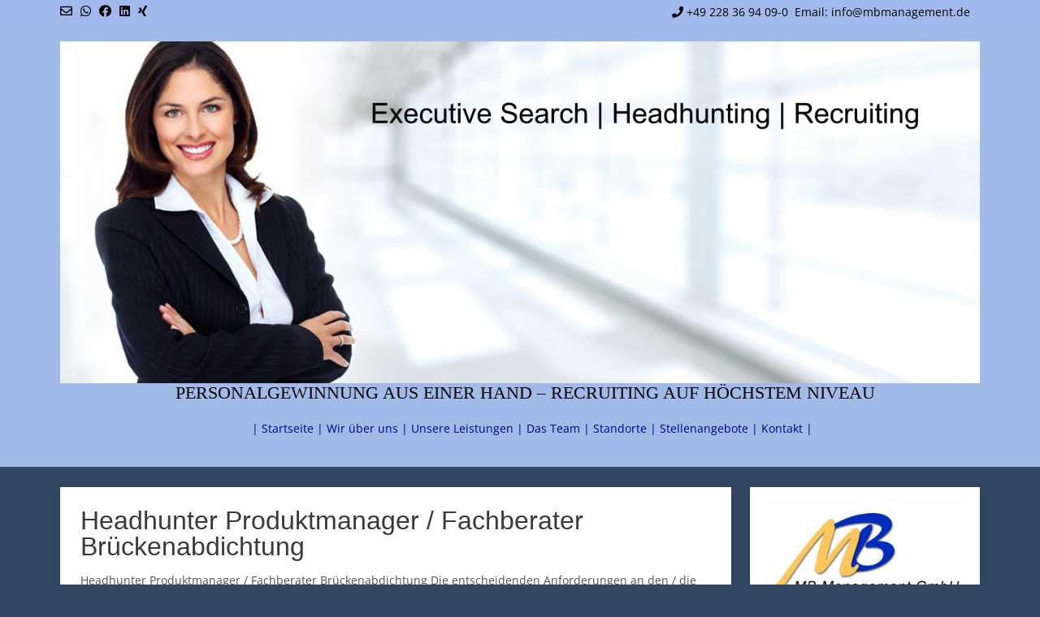

--- FILE ---
content_type: text/html; charset=UTF-8
request_url: https://mbmanagement.de/tag/consultant
body_size: 12797
content:
<!DOCTYPE html> <!-- Sabino Premium -->
<html lang="de">
<head>
<meta charset="UTF-8">
<meta name="viewport" content="width=device-width, initial-scale=1">
<link rel="profile" href="http://gmpg.org/xfn/11">
<meta name='robots' content='index, follow, max-image-preview:large, max-snippet:-1, max-video-preview:-1' />
	<style>img:is([sizes="auto" i], [sizes^="auto," i]) { contain-intrinsic-size: 3000px 1500px }</style>
	
	<!-- This site is optimized with the Yoast SEO plugin v22.9 - https://yoast.com/wordpress/plugins/seo/ -->
	<title>Consultant Archive - MB Management GmbH</title>
	<link rel="canonical" href="https://mbmanagement.de/tag/consultant" />
	<meta property="og:locale" content="de_DE" />
	<meta property="og:type" content="article" />
	<meta property="og:title" content="Consultant Archive - MB Management GmbH" />
	<meta property="og:url" content="https://mbmanagement.de/tag/consultant" />
	<meta property="og:site_name" content="MB Management GmbH" />
	<meta name="twitter:card" content="summary_large_image" />
	<script type="application/ld+json" class="yoast-schema-graph">{"@context":"https://schema.org","@graph":[{"@type":"CollectionPage","@id":"https://mbmanagement.de/tag/consultant","url":"https://mbmanagement.de/tag/consultant","name":"Consultant Archive - MB Management GmbH","isPartOf":{"@id":"https://mbmanagement.de/#website"},"breadcrumb":{"@id":"https://mbmanagement.de/tag/consultant#breadcrumb"},"inLanguage":"de"},{"@type":"BreadcrumbList","@id":"https://mbmanagement.de/tag/consultant#breadcrumb","itemListElement":[{"@type":"ListItem","position":1,"name":"Startseite","item":"https://mbmanagement.de/"},{"@type":"ListItem","position":2,"name":"Consultant"}]},{"@type":"WebSite","@id":"https://mbmanagement.de/#website","url":"https://mbmanagement.de/","name":"MB Management GmbH","description":"Personalgewinnung aus einer Hand - Recruiting auf höchstem Niveau","publisher":{"@id":"https://mbmanagement.de/#organization"},"potentialAction":[{"@type":"SearchAction","target":{"@type":"EntryPoint","urlTemplate":"https://mbmanagement.de/?s={search_term_string}"},"query-input":"required name=search_term_string"}],"inLanguage":"de"},{"@type":"Organization","@id":"https://mbmanagement.de/#organization","name":"MB Management GmbH","url":"https://mbmanagement.de/","logo":{"@type":"ImageObject","inLanguage":"de","@id":"https://mbmanagement.de/#/schema/logo/image/","url":"https://mbmanagement.de/wp-content/uploads/2021/06/cropped-logo_weiss__250-250.jpg","contentUrl":"https://mbmanagement.de/wp-content/uploads/2021/06/cropped-logo_weiss__250-250.jpg","width":512,"height":512,"caption":"MB Management GmbH"},"image":{"@id":"https://mbmanagement.de/#/schema/logo/image/"}}]}</script>
	<!-- / Yoast SEO plugin. -->



<link rel="alternate" type="application/rss+xml" title="MB Management GmbH &raquo; Feed" href="https://mbmanagement.de/feed" />
<link rel="alternate" type="application/rss+xml" title="MB Management GmbH &raquo; Kommentar-Feed" href="https://mbmanagement.de/comments/feed" />
<link rel="alternate" type="application/rss+xml" title="MB Management GmbH &raquo; Consultant Schlagwort-Feed" href="https://mbmanagement.de/tag/consultant/feed" />
<script type="text/javascript">
/* <![CDATA[ */
window._wpemojiSettings = {"baseUrl":"https:\/\/s.w.org\/images\/core\/emoji\/16.0.1\/72x72\/","ext":".png","svgUrl":"https:\/\/s.w.org\/images\/core\/emoji\/16.0.1\/svg\/","svgExt":".svg","source":{"concatemoji":"https:\/\/mbmanagement.de\/wp-includes\/js\/wp-emoji-release.min.js?ver=6.8.3"}};
/*! This file is auto-generated */
!function(s,n){var o,i,e;function c(e){try{var t={supportTests:e,timestamp:(new Date).valueOf()};sessionStorage.setItem(o,JSON.stringify(t))}catch(e){}}function p(e,t,n){e.clearRect(0,0,e.canvas.width,e.canvas.height),e.fillText(t,0,0);var t=new Uint32Array(e.getImageData(0,0,e.canvas.width,e.canvas.height).data),a=(e.clearRect(0,0,e.canvas.width,e.canvas.height),e.fillText(n,0,0),new Uint32Array(e.getImageData(0,0,e.canvas.width,e.canvas.height).data));return t.every(function(e,t){return e===a[t]})}function u(e,t){e.clearRect(0,0,e.canvas.width,e.canvas.height),e.fillText(t,0,0);for(var n=e.getImageData(16,16,1,1),a=0;a<n.data.length;a++)if(0!==n.data[a])return!1;return!0}function f(e,t,n,a){switch(t){case"flag":return n(e,"\ud83c\udff3\ufe0f\u200d\u26a7\ufe0f","\ud83c\udff3\ufe0f\u200b\u26a7\ufe0f")?!1:!n(e,"\ud83c\udde8\ud83c\uddf6","\ud83c\udde8\u200b\ud83c\uddf6")&&!n(e,"\ud83c\udff4\udb40\udc67\udb40\udc62\udb40\udc65\udb40\udc6e\udb40\udc67\udb40\udc7f","\ud83c\udff4\u200b\udb40\udc67\u200b\udb40\udc62\u200b\udb40\udc65\u200b\udb40\udc6e\u200b\udb40\udc67\u200b\udb40\udc7f");case"emoji":return!a(e,"\ud83e\udedf")}return!1}function g(e,t,n,a){var r="undefined"!=typeof WorkerGlobalScope&&self instanceof WorkerGlobalScope?new OffscreenCanvas(300,150):s.createElement("canvas"),o=r.getContext("2d",{willReadFrequently:!0}),i=(o.textBaseline="top",o.font="600 32px Arial",{});return e.forEach(function(e){i[e]=t(o,e,n,a)}),i}function t(e){var t=s.createElement("script");t.src=e,t.defer=!0,s.head.appendChild(t)}"undefined"!=typeof Promise&&(o="wpEmojiSettingsSupports",i=["flag","emoji"],n.supports={everything:!0,everythingExceptFlag:!0},e=new Promise(function(e){s.addEventListener("DOMContentLoaded",e,{once:!0})}),new Promise(function(t){var n=function(){try{var e=JSON.parse(sessionStorage.getItem(o));if("object"==typeof e&&"number"==typeof e.timestamp&&(new Date).valueOf()<e.timestamp+604800&&"object"==typeof e.supportTests)return e.supportTests}catch(e){}return null}();if(!n){if("undefined"!=typeof Worker&&"undefined"!=typeof OffscreenCanvas&&"undefined"!=typeof URL&&URL.createObjectURL&&"undefined"!=typeof Blob)try{var e="postMessage("+g.toString()+"("+[JSON.stringify(i),f.toString(),p.toString(),u.toString()].join(",")+"));",a=new Blob([e],{type:"text/javascript"}),r=new Worker(URL.createObjectURL(a),{name:"wpTestEmojiSupports"});return void(r.onmessage=function(e){c(n=e.data),r.terminate(),t(n)})}catch(e){}c(n=g(i,f,p,u))}t(n)}).then(function(e){for(var t in e)n.supports[t]=e[t],n.supports.everything=n.supports.everything&&n.supports[t],"flag"!==t&&(n.supports.everythingExceptFlag=n.supports.everythingExceptFlag&&n.supports[t]);n.supports.everythingExceptFlag=n.supports.everythingExceptFlag&&!n.supports.flag,n.DOMReady=!1,n.readyCallback=function(){n.DOMReady=!0}}).then(function(){return e}).then(function(){var e;n.supports.everything||(n.readyCallback(),(e=n.source||{}).concatemoji?t(e.concatemoji):e.wpemoji&&e.twemoji&&(t(e.twemoji),t(e.wpemoji)))}))}((window,document),window._wpemojiSettings);
/* ]]> */
</script>
<style id='wp-emoji-styles-inline-css' type='text/css'>

	img.wp-smiley, img.emoji {
		display: inline !important;
		border: none !important;
		box-shadow: none !important;
		height: 1em !important;
		width: 1em !important;
		margin: 0 0.07em !important;
		vertical-align: -0.1em !important;
		background: none !important;
		padding: 0 !important;
	}
</style>
<style id='classic-theme-styles-inline-css' type='text/css'>
/*! This file is auto-generated */
.wp-block-button__link{color:#fff;background-color:#32373c;border-radius:9999px;box-shadow:none;text-decoration:none;padding:calc(.667em + 2px) calc(1.333em + 2px);font-size:1.125em}.wp-block-file__button{background:#32373c;color:#fff;text-decoration:none}
</style>
<style id='global-styles-inline-css' type='text/css'>
:root{--wp--preset--aspect-ratio--square: 1;--wp--preset--aspect-ratio--4-3: 4/3;--wp--preset--aspect-ratio--3-4: 3/4;--wp--preset--aspect-ratio--3-2: 3/2;--wp--preset--aspect-ratio--2-3: 2/3;--wp--preset--aspect-ratio--16-9: 16/9;--wp--preset--aspect-ratio--9-16: 9/16;--wp--preset--color--black: #000000;--wp--preset--color--cyan-bluish-gray: #abb8c3;--wp--preset--color--white: #ffffff;--wp--preset--color--pale-pink: #f78da7;--wp--preset--color--vivid-red: #cf2e2e;--wp--preset--color--luminous-vivid-orange: #ff6900;--wp--preset--color--luminous-vivid-amber: #fcb900;--wp--preset--color--light-green-cyan: #7bdcb5;--wp--preset--color--vivid-green-cyan: #00d084;--wp--preset--color--pale-cyan-blue: #8ed1fc;--wp--preset--color--vivid-cyan-blue: #0693e3;--wp--preset--color--vivid-purple: #9b51e0;--wp--preset--gradient--vivid-cyan-blue-to-vivid-purple: linear-gradient(135deg,rgba(6,147,227,1) 0%,rgb(155,81,224) 100%);--wp--preset--gradient--light-green-cyan-to-vivid-green-cyan: linear-gradient(135deg,rgb(122,220,180) 0%,rgb(0,208,130) 100%);--wp--preset--gradient--luminous-vivid-amber-to-luminous-vivid-orange: linear-gradient(135deg,rgba(252,185,0,1) 0%,rgba(255,105,0,1) 100%);--wp--preset--gradient--luminous-vivid-orange-to-vivid-red: linear-gradient(135deg,rgba(255,105,0,1) 0%,rgb(207,46,46) 100%);--wp--preset--gradient--very-light-gray-to-cyan-bluish-gray: linear-gradient(135deg,rgb(238,238,238) 0%,rgb(169,184,195) 100%);--wp--preset--gradient--cool-to-warm-spectrum: linear-gradient(135deg,rgb(74,234,220) 0%,rgb(151,120,209) 20%,rgb(207,42,186) 40%,rgb(238,44,130) 60%,rgb(251,105,98) 80%,rgb(254,248,76) 100%);--wp--preset--gradient--blush-light-purple: linear-gradient(135deg,rgb(255,206,236) 0%,rgb(152,150,240) 100%);--wp--preset--gradient--blush-bordeaux: linear-gradient(135deg,rgb(254,205,165) 0%,rgb(254,45,45) 50%,rgb(107,0,62) 100%);--wp--preset--gradient--luminous-dusk: linear-gradient(135deg,rgb(255,203,112) 0%,rgb(199,81,192) 50%,rgb(65,88,208) 100%);--wp--preset--gradient--pale-ocean: linear-gradient(135deg,rgb(255,245,203) 0%,rgb(182,227,212) 50%,rgb(51,167,181) 100%);--wp--preset--gradient--electric-grass: linear-gradient(135deg,rgb(202,248,128) 0%,rgb(113,206,126) 100%);--wp--preset--gradient--midnight: linear-gradient(135deg,rgb(2,3,129) 0%,rgb(40,116,252) 100%);--wp--preset--font-size--small: 13px;--wp--preset--font-size--medium: 20px;--wp--preset--font-size--large: 36px;--wp--preset--font-size--x-large: 42px;--wp--preset--spacing--20: 0.44rem;--wp--preset--spacing--30: 0.67rem;--wp--preset--spacing--40: 1rem;--wp--preset--spacing--50: 1.5rem;--wp--preset--spacing--60: 2.25rem;--wp--preset--spacing--70: 3.38rem;--wp--preset--spacing--80: 5.06rem;--wp--preset--shadow--natural: 6px 6px 9px rgba(0, 0, 0, 0.2);--wp--preset--shadow--deep: 12px 12px 50px rgba(0, 0, 0, 0.4);--wp--preset--shadow--sharp: 6px 6px 0px rgba(0, 0, 0, 0.2);--wp--preset--shadow--outlined: 6px 6px 0px -3px rgba(255, 255, 255, 1), 6px 6px rgba(0, 0, 0, 1);--wp--preset--shadow--crisp: 6px 6px 0px rgba(0, 0, 0, 1);}:where(.is-layout-flex){gap: 0.5em;}:where(.is-layout-grid){gap: 0.5em;}body .is-layout-flex{display: flex;}.is-layout-flex{flex-wrap: wrap;align-items: center;}.is-layout-flex > :is(*, div){margin: 0;}body .is-layout-grid{display: grid;}.is-layout-grid > :is(*, div){margin: 0;}:where(.wp-block-columns.is-layout-flex){gap: 2em;}:where(.wp-block-columns.is-layout-grid){gap: 2em;}:where(.wp-block-post-template.is-layout-flex){gap: 1.25em;}:where(.wp-block-post-template.is-layout-grid){gap: 1.25em;}.has-black-color{color: var(--wp--preset--color--black) !important;}.has-cyan-bluish-gray-color{color: var(--wp--preset--color--cyan-bluish-gray) !important;}.has-white-color{color: var(--wp--preset--color--white) !important;}.has-pale-pink-color{color: var(--wp--preset--color--pale-pink) !important;}.has-vivid-red-color{color: var(--wp--preset--color--vivid-red) !important;}.has-luminous-vivid-orange-color{color: var(--wp--preset--color--luminous-vivid-orange) !important;}.has-luminous-vivid-amber-color{color: var(--wp--preset--color--luminous-vivid-amber) !important;}.has-light-green-cyan-color{color: var(--wp--preset--color--light-green-cyan) !important;}.has-vivid-green-cyan-color{color: var(--wp--preset--color--vivid-green-cyan) !important;}.has-pale-cyan-blue-color{color: var(--wp--preset--color--pale-cyan-blue) !important;}.has-vivid-cyan-blue-color{color: var(--wp--preset--color--vivid-cyan-blue) !important;}.has-vivid-purple-color{color: var(--wp--preset--color--vivid-purple) !important;}.has-black-background-color{background-color: var(--wp--preset--color--black) !important;}.has-cyan-bluish-gray-background-color{background-color: var(--wp--preset--color--cyan-bluish-gray) !important;}.has-white-background-color{background-color: var(--wp--preset--color--white) !important;}.has-pale-pink-background-color{background-color: var(--wp--preset--color--pale-pink) !important;}.has-vivid-red-background-color{background-color: var(--wp--preset--color--vivid-red) !important;}.has-luminous-vivid-orange-background-color{background-color: var(--wp--preset--color--luminous-vivid-orange) !important;}.has-luminous-vivid-amber-background-color{background-color: var(--wp--preset--color--luminous-vivid-amber) !important;}.has-light-green-cyan-background-color{background-color: var(--wp--preset--color--light-green-cyan) !important;}.has-vivid-green-cyan-background-color{background-color: var(--wp--preset--color--vivid-green-cyan) !important;}.has-pale-cyan-blue-background-color{background-color: var(--wp--preset--color--pale-cyan-blue) !important;}.has-vivid-cyan-blue-background-color{background-color: var(--wp--preset--color--vivid-cyan-blue) !important;}.has-vivid-purple-background-color{background-color: var(--wp--preset--color--vivid-purple) !important;}.has-black-border-color{border-color: var(--wp--preset--color--black) !important;}.has-cyan-bluish-gray-border-color{border-color: var(--wp--preset--color--cyan-bluish-gray) !important;}.has-white-border-color{border-color: var(--wp--preset--color--white) !important;}.has-pale-pink-border-color{border-color: var(--wp--preset--color--pale-pink) !important;}.has-vivid-red-border-color{border-color: var(--wp--preset--color--vivid-red) !important;}.has-luminous-vivid-orange-border-color{border-color: var(--wp--preset--color--luminous-vivid-orange) !important;}.has-luminous-vivid-amber-border-color{border-color: var(--wp--preset--color--luminous-vivid-amber) !important;}.has-light-green-cyan-border-color{border-color: var(--wp--preset--color--light-green-cyan) !important;}.has-vivid-green-cyan-border-color{border-color: var(--wp--preset--color--vivid-green-cyan) !important;}.has-pale-cyan-blue-border-color{border-color: var(--wp--preset--color--pale-cyan-blue) !important;}.has-vivid-cyan-blue-border-color{border-color: var(--wp--preset--color--vivid-cyan-blue) !important;}.has-vivid-purple-border-color{border-color: var(--wp--preset--color--vivid-purple) !important;}.has-vivid-cyan-blue-to-vivid-purple-gradient-background{background: var(--wp--preset--gradient--vivid-cyan-blue-to-vivid-purple) !important;}.has-light-green-cyan-to-vivid-green-cyan-gradient-background{background: var(--wp--preset--gradient--light-green-cyan-to-vivid-green-cyan) !important;}.has-luminous-vivid-amber-to-luminous-vivid-orange-gradient-background{background: var(--wp--preset--gradient--luminous-vivid-amber-to-luminous-vivid-orange) !important;}.has-luminous-vivid-orange-to-vivid-red-gradient-background{background: var(--wp--preset--gradient--luminous-vivid-orange-to-vivid-red) !important;}.has-very-light-gray-to-cyan-bluish-gray-gradient-background{background: var(--wp--preset--gradient--very-light-gray-to-cyan-bluish-gray) !important;}.has-cool-to-warm-spectrum-gradient-background{background: var(--wp--preset--gradient--cool-to-warm-spectrum) !important;}.has-blush-light-purple-gradient-background{background: var(--wp--preset--gradient--blush-light-purple) !important;}.has-blush-bordeaux-gradient-background{background: var(--wp--preset--gradient--blush-bordeaux) !important;}.has-luminous-dusk-gradient-background{background: var(--wp--preset--gradient--luminous-dusk) !important;}.has-pale-ocean-gradient-background{background: var(--wp--preset--gradient--pale-ocean) !important;}.has-electric-grass-gradient-background{background: var(--wp--preset--gradient--electric-grass) !important;}.has-midnight-gradient-background{background: var(--wp--preset--gradient--midnight) !important;}.has-small-font-size{font-size: var(--wp--preset--font-size--small) !important;}.has-medium-font-size{font-size: var(--wp--preset--font-size--medium) !important;}.has-large-font-size{font-size: var(--wp--preset--font-size--large) !important;}.has-x-large-font-size{font-size: var(--wp--preset--font-size--x-large) !important;}
:where(.wp-block-post-template.is-layout-flex){gap: 1.25em;}:where(.wp-block-post-template.is-layout-grid){gap: 1.25em;}
:where(.wp-block-columns.is-layout-flex){gap: 2em;}:where(.wp-block-columns.is-layout-grid){gap: 2em;}
:root :where(.wp-block-pullquote){font-size: 1.5em;line-height: 1.6;}
</style>
<link rel='stylesheet' id='contact-form-7-css' href='https://mbmanagement.de/wp-content/plugins/contact-form-7/includes/css/styles.css?ver=5.9.6' type='text/css' media='all' />
<style id='contact-form-7-inline-css' type='text/css'>
.wpcf7 .wpcf7-recaptcha iframe {margin-bottom: 0;}.wpcf7 .wpcf7-recaptcha[data-align="center"] > div {margin: 0 auto;}.wpcf7 .wpcf7-recaptcha[data-align="right"] > div {margin: 0 0 0 auto;}
</style>
<link rel='stylesheet' id='customizer_sabino_fonts-css' href='//mbmanagement.de/wp-content/uploads/omgf/customizer_sabino_fonts/customizer_sabino_fonts.css?ver=1665498399' type='text/css' media='screen' />
<link rel='stylesheet' id='sabino-slider-style-css' href='https://mbmanagement.de/wp-content/themes/sabino/includes/basic-slider/css/style.css?ver=10.2.8' type='text/css' media='all' />
<link rel='stylesheet' id='sabino-font-default-css' href='//mbmanagement.de/wp-content/uploads/omgf/sabino-font-default/sabino-font-default.css?ver=1665498399' type='text/css' media='all' />
<link rel='stylesheet' id='sabino-font-awesome-css' href='https://mbmanagement.de/wp-content/themes/sabino/includes/font-awesome/css/all.min.css?ver=5.9.0' type='text/css' media='all' />
<link rel='stylesheet' id='sabino-style-css' href='https://mbmanagement.de/wp-content/themes/sabino/style.css?ver=10.2.8' type='text/css' media='all' />
<script type="text/javascript" src="https://mbmanagement.de/wp-includes/js/jquery/jquery.min.js?ver=3.7.1" id="jquery-core-js"></script>
<script type="text/javascript" src="https://mbmanagement.de/wp-includes/js/jquery/jquery-migrate.min.js?ver=3.4.1" id="jquery-migrate-js"></script>
<link rel="https://api.w.org/" href="https://mbmanagement.de/wp-json/" /><link rel="alternate" title="JSON" type="application/json" href="https://mbmanagement.de/wp-json/wp/v2/tags/67" /><link rel="EditURI" type="application/rsd+xml" title="RSD" href="https://mbmanagement.de/xmlrpc.php?rsd" />
<meta name="generator" content="WordPress 6.8.3" />
<meta name="generator" content="Elementor 3.19.4; features: e_optimized_assets_loading, additional_custom_breakpoints, block_editor_assets_optimize, e_image_loading_optimization; settings: css_print_method-external, google_font-enabled, font_display-auto">
<style type="text/css" id="custom-background-css">
body.custom-background { background-color: #334763; }
</style>
	
<!-- Begin Custom CSS -->
<style type="text/css" id="sabino-custom-css">
.site-branding-img{max-width:px;}.site-container,
				.site-boxed{max-width:1132px;}.site-header .site-container,
				.site-footer .site-container{max-width:1172px;}body{background-image:none !important;}#comments .form-submit #submit,
                .search-block .search-submit,
                .no-results-btn,
                button,
                input[type="button"],
                input[type="reset"],
                input[type="submit"],
                .woocommerce ul.products li.product a.add_to_cart_button, .woocommerce-page ul.products li.product a.add_to_cart_button,
                .woocommerce ul.products li.product .onsale, .woocommerce-page ul.products li.product .onsale,
                .woocommerce button.button.alt,
                .woocommerce-page button.button.alt,
                .woocommerce input.button.alt:hover,
                .woocommerce .content-area input.button.alt:hover,
                .woocommerce .cart-collaterals .shipping_calculator .button,
                .woocommerce-page .cart-collaterals .shipping_calculator .button,
                .woocommerce a.button,
                .woocommerce-page a.button,
                .woocommerce input.button,
                .woocommerce .content-area input.button,
                .woocommerce-page input.button,
                .woocommerce #review_form #respond .form-submit input,
                .woocommerce-page #review_form #respond .form-submit input,
                .woocommerce-cart .wc-proceed-to-checkout a.checkout-button,
                .single-product span.onsale,
                .main-navigation ul ul a:hover,
                .main-navigation ul ul li.current-menu-item > a,
                .main-navigation ul ul li.current_page_item > a,
                .main-navigation ul ul li.current-menu-parent > a,
                .main-navigation ul ul li.current_page_parent > a,
                .main-navigation ul ul li.current-menu-ancestor > a,
                .main-navigation ul ul li.current_page_ancestor > a,
                .main-navigation button,
                .sabino-numeric-navigation.square li a,
				.sabino-numeric-navigation.square li a:hover,
				.sabino-numeric-navigation.square li.active a,
				.sabino-numeric-navigation.square li.disabled,
				.sabino-numeric-navigation.circle li a,
				.sabino-numeric-navigation.circle li a:hover,
				.sabino-numeric-navigation.circle li.active a,
				.sabino-numeric-navigation.circle li.disabled,
				.sabino-numeric-navigation.squaretxt li a,
				.sabino-numeric-navigation.squaretxt li a:hover,
				.sabino-numeric-navigation.squaretxt li.active a,
                .sabino-numeric-navigation.squaretxt li.disabled,
                .pag-btn-two .sabino-loadmore,
                .sabino-btn,
                .wpcf7-submit{background:inherit;background-color:#000282;}a,
				.content-area .entry-content a,
				#comments a,
				.post-edit-link,
				.site-title a,
				.error-404.not-found .page-header .page-title span,
				.search-button .fa-search,
				.header-cart-checkout.cart-has-items i.fas,
				.woocommerce ul.products li.product .price,
				.site-header .header-social-icon:hover,
				.site-header .header-social-icon:focus,
				.main-navigation ul li.focus > a,
				.main-navigation div > ul > li > a:hover,
				.main-navigation div > ul > li.current-menu-item > a,
				.main-navigation div > ul > li.current-menu-ancestor > a,
				.main-navigation div > ul > li.current-menu-parent > a,
				.main-navigation div > ul > li.current_page_parent > a,
                .main-navigation div > ul > li.current_page_ancestor > a,
                .sabino-numeric-navigation.circle li.prev a,
				.sabino-numeric-navigation.circle li.next a,
				.sabino-numeric-navigation.squaretxt li.prev a,
				.sabino-numeric-navigation.squaretxt li.next a,
				.sabino-header-nav ul li a:hover,
				.sabino-header-nav ul li.focus a{color:#000282;}.sabino-scrollmore::before{border-top-color:#000282;}.main-navigation button:hover,
                #comments .form-submit #submit:hover,
                .search-block .search-submit:hover,
                .no-results-btn:hover,
                button,
                input[type="button"],
                input[type="reset"],
                input[type="submit"],
                .woocommerce input.button.alt,
                .woocommerce .content-area input.button.alt,
                .woocommerce .cart-collaterals .shipping_calculator .button,
                .woocommerce-page .cart-collaterals .shipping_calculator .button,
                .woocommerce a.button:hover,
                .woocommerce-page a.button:hover,
                .woocommerce input.button:hover,
                .woocommerce .content-area input.button:hover,
                .woocommerce-page input.button:hover,
                .woocommerce ul.products li.product a.add_to_cart_button:hover, .woocommerce-page ul.products li.product a.add_to_cart_button:hover,
                .woocommerce button.button.alt:hover,
                .woocommerce-page button.button.alt:hover,
                .woocommerce #review_form #respond .form-submit input:hover,
                .woocommerce-page #review_form #respond .form-submit input:hover,
                .woocommerce-cart .wc-proceed-to-checkout a.checkout-button:hover,
                .sabino-numeric-navigation.square li a:hover,
				.sabino-numeric-navigation.square li.active a,
				.sabino-numeric-navigation.circle li a:hover,
				.sabino-numeric-navigation.circle li.active a,
				.sabino-numeric-navigation.squaretxt li a:hover,
                .sabino-numeric-navigation.squaretxt li.active a,
                .pag-btn-two .sabino-loadmore:hover,
                .sabino-btn:hover,
                .wpcf7-submit:hover{background:inherit;background-color:#0b6bbf;}a:hover,
                .widget-area .widget a:hover,
                .site-footer-widgets .widget a:hover,
                .site-footer .widget a:hover,
                .search-btn:hover,
                .search-button .fa-search:hover,
                .woocommerce #content div.product p.price,
                .woocommerce .content-area div.product p.price,
                .woocommerce-page div.product p.price,
                .woocommerce #content div.product span.price,
                .woocommerce div.product span.price,
                .woocommerce .content-area div.product span.price,
                .woocommerce-page div.product span.price,
                .woocommerce #content div.product .woocommerce-tabs ul.tabs li.active,
                .woocommerce div.product .woocommerce-tabs ul.tabs li.active,
                .woocommerce .content-area div.product .woocommerce-tabs ul.tabs li.active,
                .woocommerce-page div.product .woocommerce-tabs ul.tabs li.active,
                .sabino-numeric-navigation.circle li.prev a:hover,
				.sabino-numeric-navigation.circle li.next a:hover,
				.sabino-numeric-navigation.squaretxt li.prev a:hover,
				.sabino-numeric-navigation.squaretxt li.next a:hover,
				.sabino-numeric-navigation.numbers li.prev a:hover,
				.sabino-numeric-navigation.numbers li.next a:hover,
				.sabino-numeric-navigation.numbers li.active a{color:#0b6bbf;}body,
                .widget-area .widget a{color:#545454;}h1, h2, h3, h4, h5, h6,
                h1 a, h2 a, h3 a, h4 a, h5 a, h6 a,
                .widget-area .widget-title,
                .main-navigation ul li a,
                .woocommerce table.cart th,
                .woocommerce .content-area table.cart th,
                .woocommerce-page table.cart th,
                .woocommerce input.button.alt,
                .woocommerce .content-area input.button.alt,
                .woocommerce table.cart input,
                .woocommerce .content-area table.cart input,
                .woocommerce-page table.cart input,
                button, input[type="button"],
                input[type="reset"],
                input[type="submit"]{font-family:"Helvetica Neue",Helvetica,Arial,sans-serif;}h1, h2, h3, h4, h5, h6,
                h1 a, h2 a, h3 a, h4 a, h5 a, h6 a,
                .widget-area .widget-title{color:#3a3a3a;}.site-title{font-size:px;margin-bottom:px;}.site-description{font-family:Georgia,Times,"Times New Roman",serif;font-size:22px;}.site-header,
				.site-header-layout-two .main-navigation ul ul{background-color:rgba(166, 190, 237, 0.97);;}.site-header,
				.site-header-layout-two .main-navigation li a{color:#000000;}.site-header-layout-one .site-topbar-right-no{border-bottom:1px dashed #000000;}.site-top-bar,
				.site-header-layout-two .search-block{background-color:rgba(161, 186, 237, 0.90);;border:0;}.site-top-bar{color:#000000;}.home-slider-block-bg{color:#ffffff;}.content-layout-joined .site-container-main,
				.content-layout-blocks.content-joined-widgets .content-area,
				.content-layout-blocks.content-joined-widgets #container,
				.content-layout-blocks.content-broken-widgets .content-area,
				.content-layout-blocks.content-broken-widgets #container,
				.content-layout-blocks.content-joined-widgets .widget-area,
				.content-layout-blocks.content-broken-widgets .widget-area .widget,
				
				body.blog .content-layout-blocks .sabino-blog-breakup article.post,
				body.archive.category .content-layout-blocks .sabino-blog-breakup article.post,
				body.archive.tag .content-layout-blocks .sabino-blog-breakup article.post,
				body.blog .content-layout-blocks .sabino-blog-breakup .site-main > .entry-header,
				body.archive.category .content-layout-blocks .sabino-blog-breakup .site-main > .page-header,
				body.archive.tag .content-layout-blocks .sabino-blog-breakup .site-main > .page-header,
				body.blog .content-layout-blocks .sabino-blog-breakup .not-found{background-color:rgba(255, 255, 255, 0.99);;}.site-footer{background-color:rgba(51, 71, 99, 0.99);;border-top:1px solid rgba(0, 0, 0, 0.3);;color:#9ab7ed;}
</style>
<!-- End Custom CSS -->
<link rel="icon" href="https://mbmanagement.de/wp-content/uploads/2021/06/cropped-logo_weiss__250-250-32x32.jpg" sizes="32x32" />
<link rel="icon" href="https://mbmanagement.de/wp-content/uploads/2021/06/cropped-logo_weiss__250-250-192x192.jpg" sizes="192x192" />
<link rel="apple-touch-icon" href="https://mbmanagement.de/wp-content/uploads/2021/06/cropped-logo_weiss__250-250-180x180.jpg" />
<meta name="msapplication-TileImage" content="https://mbmanagement.de/wp-content/uploads/2021/06/cropped-logo_weiss__250-250-270x270.jpg" />
</head>
<body class="archive tag tag-consultant tag-67 custom-background wp-custom-logo wp-theme-sabino group-blog elementor-default elementor-kit-117">


<div id="page" class="hfeed site sabino-no-slider content-layout-blocks content-broken-widgets no-page-titles">

<a class="skip-link screen-reader-text" href="#site-content">Skip to content</a>

	
		
	<header id="masthead" class="site-header site-header-layout-two site-header-centered-layout">
	
	<div class="site-top-bar">
		
		<div class="site-container">
			
			<div class="search-block">
		        		        	<form role="search" method="get" class="search-form" action="https://mbmanagement.de/">
	<label>
		<input type="search" class="search-field" placeholder="Search &amp; hit enter&hellip;" value="" name="s" />
	</label>
	<input type="submit" class="search-submit" value="&nbsp;" />
</form>		        		    </div>
			
			<div class="site-top-bar-left">
				
								
									<a href="mailto:info&#064;m&#098;%6d&#097;&#110;a&#103;&#101;%6d%65%6et%2e&#100;%65" title="Send Us an Email" class="header-social-icon social-email"><i class="far fa-envelope"></i></a><a href="https://wa.me/+49 170 3883066" title="Contact Us on WhatsApp" class="header-social-icon social-whatsapp"><i class="fab fa-whatsapp"></i></a><a href="https://de-de.facebook.com/www.mbmanagement.de/" target="_blank" title="Find Us on Facebook" class="header-social-icon social-facebook"><i class="fab fa-facebook"></i></a><a href="https://www.linkedin.com/in/guido-schl%C3%B6sser-aa761716/" target="_blank" title="Find Us on LinkedIn" class="header-social-icon social-linkedin"><i class="fab fa-linkedin"></i></a><a href="https://www.xing.com/profile/Marion_BreitbachSchloesser" target="_blank" class="header-social-icon social-custom"><i class="fab fa-xing"></i></a>								
			</div>
			<div class="site-top-bar-right">
				
															<span class="site-topbar-right-no"><i class="fas fa-phone"></i> +49 228 36 94 09-0 <span>Email: info@mbmanagement.de</span></span>
													
																	
								
			</div>
			
			<div class="clearboth"></div>
		</div>
		
	</div>
	
	<div class="site-container header-container">
		
		<div class="site-branding site-branding-img">
			
		    				
				
				<div class="site-logo-block">					
					<a href="https://mbmanagement.de/" class="custom-logo-link" rel="home"><img fetchpriority="high" width="2560" height="951" src="https://mbmanagement.de/wp-content/uploads/2021/04/Fotolia_138849711_S_1155_text_arial-scaled.jpg" class="custom-logo" alt="MB Management GmbH" decoding="async" srcset="https://mbmanagement.de/wp-content/uploads/2021/04/Fotolia_138849711_S_1155_text_arial-scaled.jpg 2560w, https://mbmanagement.de/wp-content/uploads/2021/04/Fotolia_138849711_S_1155_text_arial-300x111.jpg 300w, https://mbmanagement.de/wp-content/uploads/2021/04/Fotolia_138849711_S_1155_text_arial-1024x380.jpg 1024w, https://mbmanagement.de/wp-content/uploads/2021/04/Fotolia_138849711_S_1155_text_arial-768x285.jpg 768w, https://mbmanagement.de/wp-content/uploads/2021/04/Fotolia_138849711_S_1155_text_arial-1536x571.jpg 1536w, https://mbmanagement.de/wp-content/uploads/2021/04/Fotolia_138849711_S_1155_text_arial-2048x761.jpg 2048w" sizes="(max-width: 2560px) 100vw, 2560px" /></a>					
					<div class="site-logo-block-inner">												
													<h2 class="site-description">Personalgewinnung aus einer Hand &#8211; Recruiting auf höchstem Niveau</h2>
											</div>
				</div>
            			
		</div><!-- .site-branding -->
		
					<nav class="main-navigation-mm">
			    <div class="menu-mainmenu-container"><ul id="primary-menu" class="menu"><li id="menu-item-110" class="menu-item menu-item-type-post_type menu-item-object-page menu-item-home menu-item-110"><a href="https://mbmanagement.de/">| Startseite |</a></li>
<li id="menu-item-105" class="menu-item menu-item-type-post_type menu-item-object-page menu-item-105"><a href="https://mbmanagement.de/unternehmen">Wir über uns |</a></li>
<li id="menu-item-622" class="menu-item menu-item-type-post_type menu-item-object-page menu-item-622"><a href="https://mbmanagement.de/unternehmen/unsere-leistungen">Unsere Leistungen |</a></li>
<li id="menu-item-623" class="menu-item menu-item-type-post_type menu-item-object-page menu-item-623"><a href="https://mbmanagement.de/unternehmen/das-team">Das Team |</a></li>
<li id="menu-item-619" class="menu-item menu-item-type-post_type menu-item-object-page menu-item-619"><a href="https://mbmanagement.de/standorte">Standorte |</a></li>
<li id="menu-item-236" class="menu-item menu-item-type-taxonomy menu-item-object-category menu-item-236"><a href="https://mbmanagement.de/category/aktuelle-stellenangebote">Stellenangebote |</a></li>
<li id="menu-item-335" class="menu-item menu-item-type-post_type menu-item-object-page menu-item-335"><a href="https://mbmanagement.de/unternehmen/kontaktaufnahme">Kontakt |</a></li>
</ul></div>			</nav><!-- #site-navigation -->
				
		<div class="clearboth"></div>
	</div>
	
</header><!-- #masthead -->	
	
	
	<div id="site-content" class="site-container site-container-main content-has-sidebar sabino-woocommerce-cols-4 ">
	<div id="primary" class="content-area  sabino-blog-breakup">
		<main id="main" class="site-main" role="main">

		
						
			
                
                                        
                        <article id="post-959" class="post-959 post type-post status-publish format-standard hentry category-stellenausschreibung-beendet tag-berater tag-consultant tag-executive-search tag-fachkraefte tag-fuehrungskraefte tag-headhunter tag-key-account-manager tag-leiter tag-personalberater tag-personalberatung tag-produktmanager tag-recruiting blog-alt-layout blog-alt-odd">
	
		
	<div class="post-loop-content no-post-thumbnail">
		
		<header class="entry-header">
			<h3 class="entry-title"><a href="https://mbmanagement.de/headhunter-produktmanager-fachberater-brueckenabdichtung" rel="bookmark">Headhunter Produktmanager / Fachberater Brückenabdichtung</a></h3>			
						
		</header><!-- .entry-header -->

		<div class="entry-content">
			
							
				<p>Headhunter Produktmanager / Fachberater Brückenabdichtung Die entscheidenden Anforderungen an den / die Stelleninhaber(in) liegen in<a href="https://mbmanagement.de/headhunter-produktmanager-fachberater-brueckenabdichtung" class="readmore">... [Klick hier zur Stellenausschreibung]</a></p>				
						
					</div><!-- .entry-content -->
		
					<footer class="entry-footer">
				<span class="cat-links">Posted in <a href="https://mbmanagement.de/category/stellenausschreibung-beendet" rel="category tag">Stellenausschreibung beendet</a></span><span class="tags-links">Tagged <a href="https://mbmanagement.de/tag/berater" rel="tag">Berater</a>, <a href="https://mbmanagement.de/tag/consultant" rel="tag">Consultant</a>, <a href="https://mbmanagement.de/tag/executive-search" rel="tag">Executive Search</a>, <a href="https://mbmanagement.de/tag/fachkraefte" rel="tag">Fachkräfte</a>, <a href="https://mbmanagement.de/tag/fuehrungskraefte" rel="tag">Führungskräfte</a>, <a href="https://mbmanagement.de/tag/headhunter" rel="tag">Headhunter</a>, <a href="https://mbmanagement.de/tag/key-account-manager" rel="tag">Key Account Manager</a>, <a href="https://mbmanagement.de/tag/leiter" rel="tag">Leiter</a>, <a href="https://mbmanagement.de/tag/personalberater" rel="tag">Personalberater</a>, <a href="https://mbmanagement.de/tag/personalberatung" rel="tag">Personalberatung</a>, <a href="https://mbmanagement.de/tag/produktmanager" rel="tag">Produktmanager</a>, <a href="https://mbmanagement.de/tag/recruiting" rel="tag">Recruiting</a></span>			</footer><!-- .entry-footer -->
				
	</div>
	<div class="clearboth"></div>
	
</article><!-- #post-## -->
                    
                        <article id="post-952" class="post-952 post type-post status-publish format-standard hentry category-stellenausschreibung-beendet tag-berater tag-consultant tag-fachkraefte tag-headhunter tag-personalberater tag-personalberatung tag-recruiting tag-technik tag-technischer-fachberater blog-alt-layout blog-alt-even">
	
		
	<div class="post-loop-content no-post-thumbnail">
		
		<header class="entry-header">
			<h3 class="entry-title"><a href="https://mbmanagement.de/headhunter-technischer-fachberater-fluessigkunststoffabdichtungen" rel="bookmark">Headhunter Technischer Fachberater Flüssigkunststoffabdichtungen</a></h3>			
						
		</header><!-- .entry-header -->

		<div class="entry-content">
			
							
				<p>Headhunter - Technischer Fachberater Flüssigkunststoffabdichtungen Haupttätigkeit und VerantwortungsbereichAktives Präsentieren und Verkaufen von Flüssigkunststoffsystemen (PMMA Basis)<a href="https://mbmanagement.de/headhunter-technischer-fachberater-fluessigkunststoffabdichtungen" class="readmore">... [Klick hier zur Stellenausschreibung]</a></p>				
						
					</div><!-- .entry-content -->
		
					<footer class="entry-footer">
				<span class="cat-links">Posted in <a href="https://mbmanagement.de/category/stellenausschreibung-beendet" rel="category tag">Stellenausschreibung beendet</a></span><span class="tags-links">Tagged <a href="https://mbmanagement.de/tag/berater" rel="tag">Berater</a>, <a href="https://mbmanagement.de/tag/consultant" rel="tag">Consultant</a>, <a href="https://mbmanagement.de/tag/fachkraefte" rel="tag">Fachkräfte</a>, <a href="https://mbmanagement.de/tag/headhunter" rel="tag">Headhunter</a>, <a href="https://mbmanagement.de/tag/personalberater" rel="tag">Personalberater</a>, <a href="https://mbmanagement.de/tag/personalberatung" rel="tag">Personalberatung</a>, <a href="https://mbmanagement.de/tag/recruiting" rel="tag">Recruiting</a>, <a href="https://mbmanagement.de/tag/technik" rel="tag">Technik</a>, <a href="https://mbmanagement.de/tag/technischer-fachberater" rel="tag">Technischer Fachberater</a></span>			</footer><!-- .entry-footer -->
				
	</div>
	<div class="clearboth"></div>
	
</article><!-- #post-## -->
                    
                        <article id="post-933" class="post-933 post type-post status-publish format-standard hentry category-stellenausschreibung-beendet tag-consultant tag-fachkraefte tag-headhunter tag-it tag-leiter tag-personalberater tag-personalberatung tag-projektleiter tag-recruiting tag-security tag-senior-consultant blog-alt-layout blog-alt-odd">
	
		
	<div class="post-loop-content no-post-thumbnail">
		
		<header class="entry-header">
			<h3 class="entry-title"><a href="https://mbmanagement.de/headhunter-senior-consultant-projektleiter-it-security" rel="bookmark">Headhunter Senior Consultant Projektleiter IT-Security</a></h3>			
						
		</header><!-- .entry-header -->

		<div class="entry-content">
			
							
				<p>Headhunter Senior Consultant Projektleiter IT-Security Sie wollen die Zukunft unserer Kunden aktiv mitgestalten und verfügen<a href="https://mbmanagement.de/headhunter-senior-consultant-projektleiter-it-security" class="readmore">... [Klick hier zur Stellenausschreibung]</a></p>				
						
					</div><!-- .entry-content -->
		
					<footer class="entry-footer">
				<span class="cat-links">Posted in <a href="https://mbmanagement.de/category/stellenausschreibung-beendet" rel="category tag">Stellenausschreibung beendet</a></span><span class="tags-links">Tagged <a href="https://mbmanagement.de/tag/consultant" rel="tag">Consultant</a>, <a href="https://mbmanagement.de/tag/fachkraefte" rel="tag">Fachkräfte</a>, <a href="https://mbmanagement.de/tag/headhunter" rel="tag">Headhunter</a>, <a href="https://mbmanagement.de/tag/it" rel="tag">IT</a>, <a href="https://mbmanagement.de/tag/leiter" rel="tag">Leiter</a>, <a href="https://mbmanagement.de/tag/personalberater" rel="tag">Personalberater</a>, <a href="https://mbmanagement.de/tag/personalberatung" rel="tag">Personalberatung</a>, <a href="https://mbmanagement.de/tag/projektleiter" rel="tag">Projektleiter</a>, <a href="https://mbmanagement.de/tag/recruiting" rel="tag">Recruiting</a>, <a href="https://mbmanagement.de/tag/security" rel="tag">Security</a>, <a href="https://mbmanagement.de/tag/senior-consultant" rel="tag">Senior Consultant</a></span>			</footer><!-- .entry-footer -->
				
	</div>
	<div class="clearboth"></div>
	
</article><!-- #post-## -->
                    
                        <article id="post-837" class="post-837 post type-post status-publish format-standard hentry category-stellenausschreibung-beendet tag-consultant tag-executive-search tag-fachkraefte tag-fuehrungskraefte tag-headhunter tag-it tag-leiter tag-manager tag-personalberater tag-personalberatung tag-recruiting tag-security blog-alt-layout blog-alt-even">
	
		
	<div class="post-loop-content no-post-thumbnail">
		
		<header class="entry-header">
			<h3 class="entry-title"><a href="https://mbmanagement.de/personalberater-managing-consultant-it-security-m-w" rel="bookmark">Personalberater Managing Consultant IT-Security (m/w)</a></h3>			
						
		</header><!-- .entry-header -->

		<div class="entry-content">
			
							
				<p>Personalberater Managing Consultant IT-Security (m/w) Wir unterstützen unsere Kunden mit maßgeschneiderten IT-Lösungen von Consulting bis<a href="https://mbmanagement.de/personalberater-managing-consultant-it-security-m-w" class="readmore">... [Klick hier zur Stellenausschreibung]</a></p>				
						
					</div><!-- .entry-content -->
		
					<footer class="entry-footer">
				<span class="cat-links">Posted in <a href="https://mbmanagement.de/category/stellenausschreibung-beendet" rel="category tag">Stellenausschreibung beendet</a></span><span class="tags-links">Tagged <a href="https://mbmanagement.de/tag/consultant" rel="tag">Consultant</a>, <a href="https://mbmanagement.de/tag/executive-search" rel="tag">Executive Search</a>, <a href="https://mbmanagement.de/tag/fachkraefte" rel="tag">Fachkräfte</a>, <a href="https://mbmanagement.de/tag/fuehrungskraefte" rel="tag">Führungskräfte</a>, <a href="https://mbmanagement.de/tag/headhunter" rel="tag">Headhunter</a>, <a href="https://mbmanagement.de/tag/it" rel="tag">IT</a>, <a href="https://mbmanagement.de/tag/leiter" rel="tag">Leiter</a>, <a href="https://mbmanagement.de/tag/manager" rel="tag">Manager</a>, <a href="https://mbmanagement.de/tag/personalberater" rel="tag">Personalberater</a>, <a href="https://mbmanagement.de/tag/personalberatung" rel="tag">Personalberatung</a>, <a href="https://mbmanagement.de/tag/recruiting" rel="tag">Recruiting</a>, <a href="https://mbmanagement.de/tag/security" rel="tag">Security</a></span>			</footer><!-- .entry-footer -->
				
	</div>
	<div class="clearboth"></div>
	
</article><!-- #post-## -->
                    
                        <article id="post-784" class="post-784 post type-post status-publish format-standard hentry category-stellenausschreibung-beendet tag-consultant tag-fachkraefte tag-headhunter tag-personalberater tag-personalberatung tag-recruiting tag-senior-consultant blog-alt-layout blog-alt-odd">
	
		
	<div class="post-loop-content no-post-thumbnail">
		
		<header class="entry-header">
			<h3 class="entry-title"><a href="https://mbmanagement.de/executive-search-senior-consultant-ce" rel="bookmark">Executive Search &#8211; Senior Consultant CE</a></h3>			
						
		</header><!-- .entry-header -->

		<div class="entry-content">
			
							
				<p>Executive Search - Senior Consultant CE Identify opportunities and potential for improvement to help clients<a href="https://mbmanagement.de/executive-search-senior-consultant-ce" class="readmore">... [Klick hier zur Stellenausschreibung]</a></p>				
						
					</div><!-- .entry-content -->
		
					<footer class="entry-footer">
				<span class="cat-links">Posted in <a href="https://mbmanagement.de/category/stellenausschreibung-beendet" rel="category tag">Stellenausschreibung beendet</a></span><span class="tags-links">Tagged <a href="https://mbmanagement.de/tag/consultant" rel="tag">Consultant</a>, <a href="https://mbmanagement.de/tag/fachkraefte" rel="tag">Fachkräfte</a>, <a href="https://mbmanagement.de/tag/headhunter" rel="tag">Headhunter</a>, <a href="https://mbmanagement.de/tag/personalberater" rel="tag">Personalberater</a>, <a href="https://mbmanagement.de/tag/personalberatung" rel="tag">Personalberatung</a>, <a href="https://mbmanagement.de/tag/recruiting" rel="tag">Recruiting</a>, <a href="https://mbmanagement.de/tag/senior-consultant" rel="tag">Senior Consultant</a></span>			</footer><!-- .entry-footer -->
				
	</div>
	<div class="clearboth"></div>
	
</article><!-- #post-## -->
                    
                        <article id="post-496" class="post-496 post type-post status-publish format-standard hentry category-stellenausschreibung-beendet tag-consultant tag-fachkraefte tag-headhunter tag-personalberater tag-personalberatung tag-prozessmanagement tag-recruiting blog-alt-layout blog-alt-even">
	
		
	<div class="post-loop-content no-post-thumbnail">
		
		<header class="entry-header">
			<h3 class="entry-title"><a href="https://mbmanagement.de/headhunter-duesseldorf-process-consulting-automation-f-m-d" rel="bookmark">Headhunter Düsseldorf &#8211; Process Consulting &#038; Automation (f/m/d)</a></h3>			
						
		</header><!-- .entry-header -->

		<div class="entry-content">
			
							
				<p>Headhunter Düsseldorf - Process Consulting & Automation (f/m/d) Professional requirementsVery good analytical skills, able to<a href="https://mbmanagement.de/headhunter-duesseldorf-process-consulting-automation-f-m-d" class="readmore">... [Klick hier zur Stellenausschreibung]</a></p>				
						
					</div><!-- .entry-content -->
		
					<footer class="entry-footer">
				<span class="cat-links">Posted in <a href="https://mbmanagement.de/category/stellenausschreibung-beendet" rel="category tag">Stellenausschreibung beendet</a></span><span class="tags-links">Tagged <a href="https://mbmanagement.de/tag/consultant" rel="tag">Consultant</a>, <a href="https://mbmanagement.de/tag/fachkraefte" rel="tag">Fachkräfte</a>, <a href="https://mbmanagement.de/tag/headhunter" rel="tag">Headhunter</a>, <a href="https://mbmanagement.de/tag/personalberater" rel="tag">Personalberater</a>, <a href="https://mbmanagement.de/tag/personalberatung" rel="tag">Personalberatung</a>, <a href="https://mbmanagement.de/tag/prozessmanagement" rel="tag">Prozessmanagement</a>, <a href="https://mbmanagement.de/tag/recruiting" rel="tag">Recruiting</a></span>			</footer><!-- .entry-footer -->
				
	</div>
	<div class="clearboth"></div>
	
</article><!-- #post-## -->
                    
                        <article id="post-470" class="post-470 post type-post status-publish format-standard hentry category-stellenausschreibung-beendet tag-berater tag-consultant tag-fachkraefte tag-headhunter tag-leiter tag-manager tag-media tag-personalberater tag-personalberatung tag-recruiting tag-sales tag-sales-manager tag-vertrieb blog-alt-layout blog-alt-odd">
	
		
	<div class="post-loop-content no-post-thumbnail">
		
		<header class="entry-header">
			<h3 class="entry-title"><a href="https://mbmanagement.de/headhunter-sales-manager-media-berater-w-m" rel="bookmark">Headhunter &#8211; Sales Manager / Media Berater (w/m)</a></h3>			
						
		</header><!-- .entry-header -->

		<div class="entry-content">
			
							
				<p>Headhunter - Sales Manager / Media Berater (w/m) Die entscheidenden Anforderungen an den / die<a href="https://mbmanagement.de/headhunter-sales-manager-media-berater-w-m" class="readmore">... [Klick hier zur Stellenausschreibung]</a></p>				
						
					</div><!-- .entry-content -->
		
					<footer class="entry-footer">
				<span class="cat-links">Posted in <a href="https://mbmanagement.de/category/stellenausschreibung-beendet" rel="category tag">Stellenausschreibung beendet</a></span><span class="tags-links">Tagged <a href="https://mbmanagement.de/tag/berater" rel="tag">Berater</a>, <a href="https://mbmanagement.de/tag/consultant" rel="tag">Consultant</a>, <a href="https://mbmanagement.de/tag/fachkraefte" rel="tag">Fachkräfte</a>, <a href="https://mbmanagement.de/tag/headhunter" rel="tag">Headhunter</a>, <a href="https://mbmanagement.de/tag/leiter" rel="tag">Leiter</a>, <a href="https://mbmanagement.de/tag/manager" rel="tag">Manager</a>, <a href="https://mbmanagement.de/tag/media" rel="tag">Media</a>, <a href="https://mbmanagement.de/tag/personalberater" rel="tag">Personalberater</a>, <a href="https://mbmanagement.de/tag/personalberatung" rel="tag">Personalberatung</a>, <a href="https://mbmanagement.de/tag/recruiting" rel="tag">Recruiting</a>, <a href="https://mbmanagement.de/tag/sales" rel="tag">Sales</a>, <a href="https://mbmanagement.de/tag/sales-manager" rel="tag">Sales Manager</a>, <a href="https://mbmanagement.de/tag/vertrieb" rel="tag">Vertrieb</a></span>			</footer><!-- .entry-footer -->
				
	</div>
	<div class="clearboth"></div>
	
</article><!-- #post-## -->
                    
                        <article id="post-463" class="post-463 post type-post status-publish format-standard hentry category-stellenausschreibung-beendet tag-berater tag-consultant tag-controlling tag-fachkraefte tag-headhunter tag-personalberater tag-personalberatung tag-recruiting tag-senior-consultant blog-alt-layout blog-alt-even">
	
		
	<div class="post-loop-content no-post-thumbnail">
		
		<header class="entry-header">
			<h3 class="entry-title"><a href="https://mbmanagement.de/headhunter-senior-consultant-controlling-w-m-d" rel="bookmark">Headhunter &#8211; Senior Consultant Controlling (w/m/d)</a></h3>			
						
		</header><!-- .entry-header -->

		<div class="entry-content">
			
							
				<p>Headhunter - Senior Consultant Controlling (w/m/d) Die entscheidenden Anforderungen an den / die Stelleninhaber(in) liegen<a href="https://mbmanagement.de/headhunter-senior-consultant-controlling-w-m-d" class="readmore">... [Klick hier zur Stellenausschreibung]</a></p>				
						
					</div><!-- .entry-content -->
		
					<footer class="entry-footer">
				<span class="cat-links">Posted in <a href="https://mbmanagement.de/category/stellenausschreibung-beendet" rel="category tag">Stellenausschreibung beendet</a></span><span class="tags-links">Tagged <a href="https://mbmanagement.de/tag/berater" rel="tag">Berater</a>, <a href="https://mbmanagement.de/tag/consultant" rel="tag">Consultant</a>, <a href="https://mbmanagement.de/tag/controlling" rel="tag">Controlling</a>, <a href="https://mbmanagement.de/tag/fachkraefte" rel="tag">Fachkräfte</a>, <a href="https://mbmanagement.de/tag/headhunter" rel="tag">Headhunter</a>, <a href="https://mbmanagement.de/tag/personalberater" rel="tag">Personalberater</a>, <a href="https://mbmanagement.de/tag/personalberatung" rel="tag">Personalberatung</a>, <a href="https://mbmanagement.de/tag/recruiting" rel="tag">Recruiting</a>, <a href="https://mbmanagement.de/tag/senior-consultant" rel="tag">Senior Consultant</a></span>			</footer><!-- .entry-footer -->
				
	</div>
	<div class="clearboth"></div>
	
</article><!-- #post-## -->
                                    
                				
			
            
		
		</main><!-- #main -->
	</div><!-- #primary -->

	        
<div id="secondary" class="widget-area" role="complementary">
	<aside id="media_image-2" class="widget widget_media_image"><img width="300" height="149" src="https://mbmanagement.de/wp-content/uploads/2021/03/logo_weiss_1-300x149.jpg" class="image wp-image-41  attachment-medium size-medium" alt="" style="max-width: 100%; height: auto;" decoding="async" srcset="https://mbmanagement.de/wp-content/uploads/2021/03/logo_weiss_1-300x149.jpg 300w, https://mbmanagement.de/wp-content/uploads/2021/03/logo_weiss_1.jpg 360w" sizes="(max-width: 300px) 100vw, 300px" /></aside><aside id="text-7" class="widget widget_text">			<div class="textwidget"><div class="n module-type-text diyfeLiveArea ">
<p><strong>MB Management GmbH<br />
</strong>Personalberatung / Executive Search</p>
<p>Ettenhausener Str. 15<br />
53229 Bonn</p>
</div>
<div class="n module-type-hr diyfeLiveArea ">
<div>
<div class="hr"></div>
</div>
</div>
<div class="n module-type-text diyfeLiveArea ">
<p>Fon (0228) 36 94 09-0<br />
Fax (0228) 36 94 09-19</p>
</div>
</div>
		</aside></div><!-- #secondary -->
    	
	<div class="clearboth"></div>
	
		<div class="clearboth"></div>
	</div><!-- #content -->
	
	
	    <footer id="colophon" class="site-footer site-footer-standard">
	
	<div class="site-footer-widgets">
        <div class="site-container">
            	            <ul>
	                <li id="text-6" class="widget widget_text">			<div class="textwidget"><p>© 2001-2024 MB Management GmbH &#8211; <a href="https://mbmanagement.de/impressum">Impressum</a></p>
</div>
		</li>
<li id="text-10" class="widget widget_text">			<div class="textwidget"><p><a href="https://mbmanagement.de/sitemap_index.xml" target="_blank" rel="noopener">Sitemaps</a></p>
</div>
		</li>
	            </ul>
	                    <div class="clearboth"></div>
        </div>
    </div>
    
    		
		<div class="site-footer-bottom-bar">
		
			<div class="site-container">
				
				<div class="site-footer-bottom-bar-left">
	                
	                Theme: <a href="https://demo.kairaweb.com/#sabino">Sabino</a> by Kaira	                
				</div>
		        
		        <div class="site-footer-bottom-bar-right">
	                
		            		            
		            <a href="mailto:&#105;&#110;f&#111;&#064;m%62m&#097;&#110;&#097;&#103;&#101;&#109;&#101;n%74.%64e" title="Send Us an Email" class="header-social-icon social-email"><i class="far fa-envelope"></i></a><a href="https://wa.me/+49 170 3883066" title="Contact Us on WhatsApp" class="header-social-icon social-whatsapp"><i class="fab fa-whatsapp"></i></a><a href="https://de-de.facebook.com/www.mbmanagement.de/" target="_blank" title="Find Us on Facebook" class="header-social-icon social-facebook"><i class="fab fa-facebook"></i></a><a href="https://www.linkedin.com/in/guido-schl%C3%B6sser-aa761716/" target="_blank" title="Find Us on LinkedIn" class="header-social-icon social-linkedin"><i class="fab fa-linkedin"></i></a><a href="https://www.xing.com/profile/Marion_BreitbachSchloesser" target="_blank" class="header-social-icon social-custom"><i class="fab fa-xing"></i></a>	                
		        </div>
		        
		    </div>
			
	        <div class="clearboth"></div>
		</div>
		
		
</footer>	    
		
	
</div><!-- #page -->

<script type="speculationrules">
{"prefetch":[{"source":"document","where":{"and":[{"href_matches":"\/*"},{"not":{"href_matches":["\/wp-*.php","\/wp-admin\/*","\/wp-content\/uploads\/*","\/wp-content\/*","\/wp-content\/plugins\/*","\/wp-content\/themes\/sabino\/*","\/*\\?(.+)"]}},{"not":{"selector_matches":"a[rel~=\"nofollow\"]"}},{"not":{"selector_matches":".no-prefetch, .no-prefetch a"}}]},"eagerness":"conservative"}]}
</script>
<script type="text/javascript" src="https://mbmanagement.de/wp-content/plugins/contact-form-7/includes/swv/js/index.js?ver=5.9.6" id="swv-js"></script>
<script type="text/javascript" id="contact-form-7-js-extra">
/* <![CDATA[ */
var wpcf7 = {"api":{"root":"https:\/\/mbmanagement.de\/wp-json\/","namespace":"contact-form-7\/v1"}};
/* ]]> */
</script>
<script type="text/javascript" src="https://mbmanagement.de/wp-content/plugins/contact-form-7/includes/js/index.js?ver=5.9.6" id="contact-form-7-js"></script>
<script type="text/javascript" src="https://mbmanagement.de/wp-content/themes/sabino/js/caroufredsel/jquery.carouFredSel-6.2.1-packed.js?ver=10.2.8" id="caroufredsel-js"></script>
<script type="text/javascript" src="https://mbmanagement.de/wp-content/themes/sabino/js/custom.js?ver=10.2.8" id="sabino-custom-js-js"></script>
	<script>
	/(trident|msie)/i.test(navigator.userAgent)&&document.getElementById&&window.addEventListener&&window.addEventListener("hashchange",function(){var t,e=location.hash.substring(1);/^[A-z0-9_-]+$/.test(e)&&(t=document.getElementById(e))&&(/^(?:a|select|input|button|textarea)$/i.test(t.tagName)||(t.tabIndex=-1),t.focus())},!1);
	</script></body>
</html>


--- FILE ---
content_type: text/css
request_url: https://mbmanagement.de/wp-content/themes/sabino/includes/basic-slider/css/style.css?ver=10.2.8
body_size: 2149
content:
/*--------------------------------------------------------------
# Sabino - Basic Slider Styling
--------------------------------------------------------------*/
.sabino-slider-container {
    box-shadow: 0 0 0 1px rgba(0, 0, 0, 0.06);
    margin: 0 0 25px;
    position: relative;
}
.sabino-slider-container.sabino-slider-remove {
    height: 300px;
    overflow: hidden;
    background-image: url(../images/loader.gif);
    background-repeat: no-repeat;
    background-position: center center;
}
.sabino-slider-remove .sabino-slider {
    visibility: hidden;
}

.sabino-slide {
    display: block;
    float: left;
    position: relative;
    background-repeat: no-repeat;
    background-position: center center;
    background-size: cover;
}
.sabino-slide img {
    display: block;
    width: 100%;
}
.sabino-block-inner {
    /* width: 60%;
    height: 40%; */
    margin: auto;
    position: absolute;
    top: 0;
    bottom: 0;
    left: 0;
    right: 0;
    font-size: 17px;
    color: inherit;
    text-align: center;
    display: flex;
    align-items: center;
    padding: 20px 78px 55px;
}
.sabino-block-inner-inner {
    display: flex;
    width: 100%;
    justify-content: center;
}
.sabino-block-bg {
    display: inline-block;
    padding: 10px 25px 20px;
    color: rgba(14, 14, 14, 0.8);
    width: fit-content;
    border-radius: 5px;
    box-shadow: 0 10px 90px 10px rgba(0, 0, 0, 0.18);
}
h4.sabino-title {
    color: inherit !important;
    font-size: 2.6vw !important;
    letter-spacing: 1px;
    margin: 0;
    padding: 0;
    text-transform: uppercase;
    font-weight: 500;
}
.sabino-block-content {
    max-width: 980px;
    margin: 0 auto;
    font-size: 1vw;
}

/* ---- Text Box Alignment ---- */
.sabino-slide.box-topleft .sabino-block-inner,
.sabino-slide.box-topcenter .sabino-block-inner,
.sabino-slide.box-topright .sabino-block-inner {
    align-items: flex-start;
}
.sabino-slide.box-middleleft .sabino-block-inner,
.sabino-slide.box-middlecenter .sabino-block-inner,
.sabino-slide.box-middleright .sabino-block-inner {
    align-items: center;
}
.sabino-slide.box-bottomleft .sabino-block-inner,
.sabino-slide.box-bottomcenter .sabino-block-inner,
.sabino-slide.box-bottomright .sabino-block-inner {
    align-items: flex-end;
}
.sabino-slide.box-topleft .sabino-block-inner-inner,
.sabino-slide.box-middleleft .sabino-block-inner-inner,
.sabino-slide.box-bottomleft .sabino-block-inner-inner {
    justify-content: flex-start;
}
.sabino-slide.box-topcenter .sabino-block-inner-inner,
.sabino-slide.box-middlecenter .sabino-block-inner-inner,
.sabino-slide.box-bottomcenter .sabino-block-inner-inner {
    justify-content: center;
}
.sabino-slide.box-topright .sabino-block-inner-inner,
.sabino-slide.box-middleright .sabino-block-inner-inner,
.sabino-slide.box-bottomright .sabino-block-inner-inner {
    justify-content: flex-end;
}

.sabino-btn {
    display: inline-block;
    background-color: #c3c3c3;
    border: 1px solid rgba(0, 0, 0, 0.1);
    border-radius: 3px;
    box-shadow: 0 1px 0 rgba(255, 255, 255, 0.4) inset, 0 1px 3px rgba(0, 0, 0, 0.12);
    padding: 8px 22px 10px;
    margin: 12px 0 0;
    color: #FFF !important;
    font-size: 0.85em;
}
.sabino-slider-prev,
.sabino-slider-next {
    background: none;
    position: absolute;
    top: 0;
    line-height: 40px;
    margin: 0;
    padding: 0;
    width: 8%;
    height: 100%;
    text-align: center;
    opacity: 0;
    cursor: pointer;
    z-index: 9;
    /* transform: scale(0.8); */

    -webkit-transition: all 0.2s ease 0s;
    -moz-transition: all 0.2s ease 0s;
    -ms-transition: all 0.2s ease 0s;
    -o-transition: all 0.2s ease 0s;
    transition: all 0.2s ease 0s;
}
.sabino-slider-prev {
    left: 0;
}
.sabino-slider-next {
    right: 0;
}

/* -------- Slider Designs -------- */
/* ---- Default ---- */
.sabino-slide-style-default .sabino-slider-prev::after,
.sabino-slide-style-default .sabino-slider-next::after {
    border-radius: 4px;
    font-family: "Font Awesome 5 Free";
    font-weight: 900;
    position: absolute;
    top: 50%;
    left: 50%;
    margin: -35px 0 0 -35px;
    padding: 12px;
    font-size: 20px;
}
.sabino-slide-style-default .sabino-slider-prev::after {
    content: "\f053";
}
.sabino-slide-style-default .sabino-slider-next::after {
    content: "\f054";
    left: auto;
    right: 50%;
    margin: -35px -35px 0 0;
}

/* ---- Round ---- */
.sabino-slide-style-round .sabino-slider-prev::after,
.sabino-slide-style-round .sabino-slider-next::after {
    font-family: "Font Awesome 5 Free";
    font-weight: 900;
    color: #000;
    position: absolute;
    top: 50%;
    left: 50%;
    margin: -35px 0 0 -35px;
    padding: 12px;
    font-size: 48px;
}
.sabino-slide-style-round .sabino-slider-prev::after {
    content: "\f0a8";
}
.sabino-slide-style-round .sabino-slider-next::after {
    content: "\f0a9";
    left: auto;
    right: 50%;
    margin: -35px -35px 0 0;
}

/* ---- Square ---- */
.sabino-slide-style-square .sabino-slider-prev::after,
.sabino-slide-style-square .sabino-slider-next::after {
    background-color: #000;
    font-family: "Font Awesome 5 Free";
    font-weight: 900;
    color: #FFF;
    position: absolute;
    top: 50%;
    left: 50%;
    margin: -35px 0 0 -35px;
    padding: 12px;
    font-size: 20px;
}
.sabino-slide-style-square .sabino-slider-prev::after {
    content: "\f060";
}
.sabino-slide-style-square .sabino-slider-next::after {
    content: "\f061";
    left: auto;
    right: 50%;
    margin: -35px -35px 0 0;
}

/* -------- Slider Designs -------- */
.sabino-slider-container:hover .sabino-slider-prev,
.sabino-slider-container:hover .sabino-slider-next {
    opacity: 1;
    /* transform: scale(1); */
}

.sabino-slider-pager {
    bottom: 0;
    height: 30px;
    position: absolute;
    text-align: center;
    width: 100%;
}
.sabino-slider-pager a.selected span {
    background-color: #000;
    position: relative;
}
.sabino-slider-pager a {
    display: inline-block;
    vertical-align: middle;
    padding: 3px 2px;
}
.sabino-slider-pager span {
    border: 1px solid #000;
    border-radius: 8px;
    display: inline-block;
    height: 12px;
    line-height: 0;
    overflow: hidden;
    text-indent: -100px;
    width: 12px;
}

.sabino-slider-noslides {
    background-color: #f7f7f7;
    border: 1px solid rgba(0, 0, 0, 0.1);
    border-radius: 3px;
    margin: 0 0 15px;
    padding: 15px;
    font-size: 12px;
    text-align: center;
}

/* -------- Slider Colors -------- */
/* ---- Dark ---- */
.sabino-slider-dark .sabino-block-bg {
    background-color: rgba(0, 0, 0, 0.5);
    color: #FFF;
}
.sabino-slide-style-square.sabino-slider-dark .sabino-slider-prev::after,
.sabino-slide-style-square.sabino-slider-dark .sabino-slider-next::after {
    background-color: rgba(0, 0, 0, 0.5);
    border-radius: 4px;
}
.sabino-slider-dark .sabino-slider-pager a.selected span {
    background-color: rgba(0, 0, 0, 0.6);
}
.sabino-slider-dark .sabino-slider-pager span {
    border: 1px solid rgba(0, 0, 0, 0.8);
}
.sabino-slide-style-default.sabino-slider-dark .sabino-slider-prev::after,
.sabino-slide-style-default.sabino-slider-dark .sabino-slider-next::after {
    box-shadow: 0 0 0 1px rgba(0, 0, 0, 0.6);
}
.sabino-slide-style-default.sabino-slider-dark .sabino-slider-prev::after,
.sabino-slide-style-default.sabino-slider-dark .sabino-slider-next::after,
.sabino-slide-style-round.sabino-slider-dark .sabino-slider-prev::after,
.sabino-slide-style-round.sabino-slider-dark .sabino-slider-next::after {
    color: rgba(0, 0, 0, 0.5);
}
.sabino-slide-style-square.sabino-slider-dark .sabino-slider-prev::after,
.sabino-slide-style-square.sabino-slider-dark .sabino-slider-next::after {
    color: #FFF;
}

/* ---- Light ---- */
.sabino-slider-light .sabino-block-bg {
    background-color: rgba(255, 255, 255, 0.6);
    color: #000;
}
.sabino-slide-style-square.sabino-slider-light .sabino-slider-prev::after,
.sabino-slide-style-square.sabino-slider-light .sabino-slider-next::after {
    background-color: rgba(255, 255, 255, 0.6);
    border-radius: 4px;
}
.sabino-slider-light .sabino-slider-pager a.selected span {
    background-color: rgba(255, 255, 255, 0.6);
}
.sabino-slider-light .sabino-slider-pager span {
    border: 1px solid rgba(255, 255, 255, 0.8);
}
.sabino-slide-style-default.sabino-slider-light .sabino-slider-prev::after,
.sabino-slide-style-default.sabino-slider-light .sabino-slider-next::after {
    box-shadow: 0 0 0 1px #FFF;
}
.sabino-slide-style-default.sabino-slider-light .sabino-slider-prev::after,
.sabino-slide-style-default.sabino-slider-light .sabino-slider-next::after {
    color: rgba(255, 255, 255, 0.6);
}
.sabino-slide-style-round.sabino-slider-light .sabino-slider-prev::after,
.sabino-slide-style-round.sabino-slider-light .sabino-slider-next::after,
.sabino-slide-style-square.sabino-slider-light .sabino-slider-prev::after,
.sabino-slide-style-square.sabino-slider-light .sabino-slider-next::after {
    color: rgba(0, 0, 0, 0.5);
}
/* -------- Slider Colors -------- */

@media screen and (max-width: 782px) {
    .sabino-block-bg {
        max-width: 100% !important;
    }
    .sabino-block-content {
        font-size: 1.7vw;
    }
}

@media screen and (max-width: 620px) {
    .sabino-slider-prev,
    .sabino-slider-next {
        line-height: 20px !important;
    }
    .sabino-slider-prev {
        left: 20px !important;
    }
    .sabino-slider-next {
        right: 20px !important;
    }
    .sabino-slider-prev::after,
    .sabino-slider-next::after {
        font-size: 20px !important;
        padding: 10px !important;
    }
}

/* -- Fix to not show in Elementor editor -- */
.elementor-editor-active .sabino-slider-container {
    background-color: #f1f1f1;
    background-image: none;
    box-shadow: 0 0 0 1px rgba(0, 0, 0, 0.12);
    border-radius: 3px;
    height: 150px;
    overflow: hidden;
    margin: 0;
}
.elementor-editor-active .sabino-slider-container .sabino-slider-prev,
.elementor-editor-active .sabino-slider-container .sabino-slider-next,
.elementor-editor-active .sabino-slider,
.elementor-editor-active .sabino-slider-container .sabino-slider-pager {
    display: none;
}
.sabino-slider-elementor {
    position: absolute;
    top: 50%;
    left: 0;
    width: 100%;
    margin: -20px 0 0;
    color: rgba(0, 0, 0, 0.4);
    font-size: 15px;
    font-weight: bold;
    letter-spacing: 1px;
    text-align: center;
}
.sabino-slider-elementor p {
    font-size: 13px;
    letter-spacing: 0;
    font-weight: 400;
}

.widget-area .sabino-slider-container {
    margin: 0;
}


--- FILE ---
content_type: text/css
request_url: https://mbmanagement.de/wp-content/themes/sabino/style.css?ver=10.2.8
body_size: 18857
content:
/*
Theme Name: Sabino
Theme URI: https://kairaweb.com/wordpress-theme/sabino/
Author: Kaira
Author URI: https://kairaweb.com/
Description: Sabino is a creative, elegant multipurpose eCommerce/WooCommerce WordPress theme designed especially for WooCommerce shops, business / restaurants, food critics, restaurant bloggers, health stores, Wellness shops, beauty stores and more. Sabino packs a bunch of customization settings all built neatly within the WordPress Customizer, the Sabino theme is very customizable with lots of settings and comes with 2 header layouts, 4 blog layouts, multiple page templates, 3 footer layouts and WooCommerce shop layout settings, giving you the flexability to customize the Sabino theme to fit your own custom design. Sabino integrates nicely with top WordPress plugins such as WooCommerce, to turn your website into an online e-commerce store. Build any page layouts with the multiple page templates given and the recommended, easy to use, drag and drop Page Builder. Install it now and start building your site without any coding knowledge. Give it a go... Hope you like it!
Version: 10.2.8
Tested up to: 5.5
Requires PHP: 7.0
License: GNU General Public License v2 or later
License URI: http://www.gnu.org/licenses/gpl-2.0.html
Text Domain: sabino
Tags: two-columns, three-columns, four-columns, left-sidebar, right-sidebar, grid-layout, flexible-header, custom-background, custom-colors, custom-header, custom-menu, custom-logo, editor-style, featured-image-header, featured-images, footer-widgets, full-width-template, theme-options, threaded-comments, translation-ready, e-commerce, food-and-drink, news

This theme, like WordPress, is licensed under the GPL.
Use it to make something cool, have fun, and share what you've learned with others.

Sabino is based on Underscores http://underscores.me/, (C) 2012-2016 Automattic, Inc.
Underscores is distributed under the terms of the GNU GPL v2 or later.

Normalizing styles have been helped along thanks to the fine work of
Nicolas Gallagher and Jonathan Neal http://necolas.github.com/normalize.css/
*/

/*--------------------------------------------------------------
>>> TABLE OF CONTENTS:
----------------------------------------------------------------
# Normalize
# Typography
# Elements
# Forms
# Navigation
  ## Links
  ## Menus
# Accessibility
# Alignments
# Clearings
# Widgets
# Content
    ## Posts and pages
  ## Asides
  ## Comments
# Infinite scroll
# Media
  ## Captions
  ## Galleries
--------------------------------------------------------------*/

/*--------------------------------------------------------------
# Normalize
--------------------------------------------------------------*/
html {
  font-family: sans-serif;
  -webkit-text-size-adjust: 100%;
  -ms-text-size-adjust:     100%;
}

body {
  margin: 0;
}

article,
aside,
details,
figcaption,
figure,
footer,
header,
main,
menu,
nav,
section,
summary {
  display: block;
}

audio,
canvas,
progress,
video {
  display: inline-block;
  vertical-align: baseline;
}

audio:not([controls]) {
  display: none;
  height: 0;
}

[hidden],
template {
  display: none;
}

a {
  background-color: transparent;
}

a:active,
a:hover {
}

abbr[title] {
  border-bottom: 1px dotted;
}

b,
strong {
  font-weight: bold;
}

dfn {
  font-style: italic;
}

mark {
  background: #ff0;
  color: #000;
}

small {
  font-size: 80%;
}

sub,
sup {
  font-size: 75%;
  line-height: 0;
  position: relative;
  vertical-align: baseline;
}

sup {
  top: -0.5em;
}

sub {
  bottom: -0.25em;
}

img {
  border: 0;
}

svg:not(:root) {
  overflow: hidden;
}

figure {
  margin: 1em 40px;
}

hr {
  box-sizing: content-box;
  height: 0;
}

pre {
  overflow: auto;
}

code,
kbd,
pre,
samp {
  font-family: monospace, monospace;
  font-size: 1em;
}

button,
input,
optgroup,
select,
textarea {
  color: inherit;
  font: inherit;
  margin: 0;
}

button {
  overflow: visible;
}

button,
select {
  text-transform: none;
}

button,
html input[type="button"],
input[type="reset"],
input[type="submit"] {
  -webkit-appearance: button;
  cursor: pointer;
}

button[disabled],
html input[disabled] {
  cursor: default;
}

button::-moz-focus-inner,
input::-moz-focus-inner {
  border: 0;
  padding: 0;
}

input {
  line-height: normal;
}

input[type="checkbox"],
input[type="radio"] {
  box-sizing: border-box;
  padding: 0;
}

input[type="number"]::-webkit-inner-spin-button,
input[type="number"]::-webkit-outer-spin-button {
  height: auto;
}

input[type="search"] {
  -webkit-appearance: textfield;
  box-sizing: content-box;
}

input[type="search"]::-webkit-search-cancel-button,
input[type="search"]::-webkit-search-decoration {
  -webkit-appearance: none;
}

fieldset {
  border: 1px solid #c0c0c0;
  margin: 0 2px;
  padding: 0.35em 0.625em 0.75em;
}

legend {
  border: 0;
  padding: 0;
}

textarea {
  overflow: auto;
}

optgroup {
  font-weight: bold;
}

table {
  border-collapse: collapse;
  border-spacing: 0;
}

td,
th {
  padding: 0;
}

/*--------------------------------------------------------------
# Typography
--------------------------------------------------------------*/
body,
button,
input,
select,
textarea {
  color: #808080;
  font-size: 16px;
  font-size: 14px;
  line-height: 1.5;
}

h1,
h2,
h3,
h4,
h5,
h6 {
  clear: both;
}

p {
  margin: 0 0 25px;
}

dfn,
cite,
em,
i {
  font-style: italic;
}

blockquote {
  margin: 0 1.5em;
}

address {
  margin: 0 0 1.5em;
}

pre {
  background: #eee;
  font-family: "Courier 10 Pitch", Courier, monospace;
  font-size: 15px;
  font-size: 0.9375rem;
  line-height: 1.6;
  margin-bottom: 1.6em;
  max-width: 100%;
  overflow: auto;
  padding: 1.6em;
}

code,
kbd,
tt,
var {
  font-family: Monaco, Consolas, "Andale Mono", "DejaVu Sans Mono", monospace;
  font-size: 15px;
  font-size: 0.9375rem;
}

abbr,
acronym {
  border-bottom: 1px dotted #666;
  cursor: help;
}

mark,
ins {
  background: #fff9c0;
  text-decoration: none;
}

big {
  font-size: 125%;
}



/*--------------------------------------------------------------
# Elements
--------------------------------------------------------------*/
html {
  box-sizing: border-box;
}

*,
*:before,
*:after { /* Inherit box-sizing to make it easier to change the property for components that leverage other behavior; see http://css-tricks.com/inheriting-box-sizing-probably-slightly-better-best-practice/ */
  box-sizing: inherit;
}

body {
  background: #FFF; /* Fallback for when there is no custom background color defined. */
  background-position: center top;
  background-size: cover;
}

blockquote:before,
blockquote:after,
q:before,
q:after {
  content: "";
}

blockquote,
q {
  quotes: "" "";
}

hr {
    background-color: #ccc;
    border: 0;
    height: 1px;
    margin-bottom: 1.5em;
}

ul,
ol {
    margin: 0 0 25px 20px;
    padding: 0 0 0 10px;
}
ul li,
ol li {
    margin: 0 0 12px;
}

ul {
    list-style: disc;
}

ol {
    list-style: decimal;
}

li > ul,
li > ol {
    margin-bottom: 0;
    margin-left: 1.5em;
}

dt {
    font-weight: bold;
}

dd {
    margin: 0 1.5em 1.5em;
}

img {
    height: auto; /* Make sure images are scaled correctly. */
    max-width: 100%; /* Adhere to container width. */
}

figure {
    margin: 0;
    box-shadow: 0 1px 4px rgba(0, 0, 0, 0.03);
}

table {
    margin: 0 0 1.5em;
    width: 100%;
}

th {
    font-weight: bold;
}

h1, h2, h3, h4, h5, h6, h1 a, h2 a, h3 a, h4 a, h5 a, h6 a {
    font-weight: 300;
    line-height: 1.0em;
    word-wrap: break-word;
    color: #5E5E5E;
    margin-top: 0;
}

h1 {
    font-size: 32px;
    margin-bottom: .55em;
}

h2 {
    font-size: 28px;
    margin-bottom: .65em;
}

h3 {
    font-size: 22px;
    margin-bottom: .8em;
}

h4 {
    font-size: 20px;
    margin-bottom: 1.1em;
}

h5 {
    font-size: 16px;
    margin-bottom: 1.3em;
}

h6 {
    font-size: 14px;
    margin-bottom: 1.4em;
}

.entry-content code {
    display: block;
    background: #f7f7f7;
    border: 1px solid #D8D8D8;
    padding: 10px;
    box-shadow: 0 1px 2px rgba(0, 0, 0, 0.09);
    margin: 5px 0;
    overflow-x: auto;
}

/*--------------------------------------------------------------
# Forms
--------------------------------------------------------------*/
button,
input[type="button"],
input[type="reset"],
input[type="submit"] {
  border: 1px solid rgba(0, 0, 0, 0.14);
  border-radius: 3px;
  color: #FFF;
  cursor: pointer;/* Improves usability and consistency of cursor style between image-type 'input' and others */
  -webkit-appearance: button;/* Corrects inability to style clickable 'input' types in iOS */
  font-size: 15px;
  font-weight: 400;
  line-height: 1;
  padding: 10px 25px;
}

button:hover,
input[type="button"]:hover,
input[type="reset"]:hover,
input[type="submit"]:hover {
  
}

button:focus,
input[type="button"]:focus,
input[type="reset"]:focus,
input[type="submit"]:focus,
button:active,
input[type="button"]:active,
input[type="reset"]:active,
input[type="submit"]:active {
  border-color: #aaa #bbb #bbb;
  box-shadow: inset 0 -1px 0 rgba(255, 255, 255, 0.5), inset 0 2px 5px rgba(0, 0, 0, 0.15);
}

input[type="text"],
input[type="email"],
input[type="url"],
input[type="password"],
input[type="search"],
textarea {
  color: #666;
  border: 1px solid #ccc;
  border-radius: 3px;
}

input[type="text"]:focus,
input[type="email"]:focus,
input[type="url"]:focus,
input[type="password"]:focus,
input[type="search"]:focus,
textarea:focus {
  color: #111;
}

input[type="text"],
input[type="email"],
input[type="url"],
input[type="password"],
input[type="search"] {
  padding: 3px;
}

textarea {
  padding-left: 3px;
  width: 100%;
}

/*--------------------------------------------------------------
# Navigation
--------------------------------------------------------------*/
/*--------------------------------------------------------------
## Links
--------------------------------------------------------------*/
a {
  text-decoration: none;
}

a:visited {
}

a:hover,
a:focus,
a:active {
  
}

a:focus {
  
}

/*--------------------------------------------------------------
## Menus
--------------------------------------------------------------*/

.main-navigation ul {
    display: block;
    list-style: none;
    margin: 0;
    padding: 0;
}
.main-navigation li {
    position: relative;
    float: left;
    margin: 0 5px;
    text-transform: uppercase;
}
.main-navigation li a {
    display: block;
    text-decoration: none;
    font-weight: 400;
    color: #FFF;
}
.main-navigation li a span {
    display: none;
}
.main-navigation ul ul {
    background-color: rgba(0, 0, 0, 0.9);
    box-shadow: 0 2px 5px rgba(0, 0, 0, 0.12);
    float: left;
    position: absolute;
    top: 57px;
    left: -999em;
    z-index: 99999;
    /* display: none; */
}
.main-navigation ul ul a {
    box-shadow: 0 1px 0 rgba(0, 0, 0, 0.03);
    white-space: nowrap;
    text-align: left;
    width: 100%;
    padding: 15px 25px 15px 20px;
    min-width: 190px;
    float: none;
}
.main-navigation ul ul ul {
    top: 1px !important;
}
.main-navigation ul ul li {
    float: none;
    width: 100%;
    display: block;
    margin: 0;
}
.main-navigation li:hover > a,
.main-navigation li.focus > a {
}

.main-navigation ul ul :hover > a,
.main-navigation ul ul .focus > a {
}

.main-navigation ul ul a:hover {
    color: #FFF !important;
}

.main-navigation ul li:hover > ul,
.main-navigation ul li.focus > ul {
  left: 0;
  /* display: block; */
}

.main-navigation ul ul li:hover > ul,
.main-navigation ul ul li.focus > ul {
  right: 100%;
}

.main-navigation .current_page_item > a,
.main-navigation .current-menu-item > a,
.main-navigation .current_page_ancestor > a {
}

/* Small menu. */
.menu-toggle,
.main-navigation.toggled ul {
  display: block;
}

#main-menu:after {
    display: block;
    content: '';
    clear: both;
}

.header-menu-button {
    display: none;
}

.menu-dropdown-btn {
    display: none;
    position: absolute;
    top: 0;
    right: 0;
    background-color: rgba(255, 255, 255, 0.1);
    color: #838383;
    margin: 0;
    padding: 10px 14px;
    /* box-shadow: -1px 0 0 rgba(0, 0, 0, 0.08); */
    height: 35px;
    line-height: 15px;
    text-align: center;
    font-size: 14px;
    z-index: 9;
    cursor: pointer;
}

.site-main .comment-navigation,
.site-main .posts-navigation,
.site-main .post-navigation {
  margin: 0 0 1.5em;
  overflow: hidden;
}

.comment-navigation .nav-previous,
.posts-navigation .nav-previous,
.post-navigation .nav-previous {
  float: left;
  width: 50%;
}

.comment-navigation .nav-next,
.posts-navigation .nav-next,
.post-navigation .nav-next {
  float: right;
  text-align: right;
  width: 50%;
}
.main-navigation-mm li {
  list-style-type: none;
  display: inline-block;
}
/* Small menu */
.menu-toggle {
    display: none;
}

.main-menu-close {
    display: none;
}

/* -- Numeric Pagination -- */
.sabino-numeric-navigation {
    margin: 50px 0 0;
    min-height: 40px;
}
.sabino-numeric-navigation ul {
    margin: 0;
    padding: 0;
    text-align: center;
}
.sabino-numeric-navigation li a,
.sabino-numeric-navigation li a:hover,
.sabino-numeric-navigation li.active a,
.sabino-numeric-navigation li.disabled {
    text-decoration:none;
}
.sabino-numeric-navigation li {
    display: inline-block;
	list-style-type: none;
	vertical-align: baseline;
}
.sabino-numeric-navigation.square li a,
.sabino-numeric-navigation.square li a:hover,
.sabino-numeric-navigation.square li.active a,
.sabino-numeric-navigation.square li.disabled,
.sabino-numeric-navigation.squaretxt li a,
.sabino-numeric-navigation.squaretxt li a:hover,
.sabino-numeric-navigation.squaretxt li.active a,
.sabino-numeric-navigation.squaretxt li.disabled {
    border-radius: 3px;
    cursor: pointer;
    padding: 12px;
	color: #FFF;
}
.sabino-numeric-navigation.circle li a,
.sabino-numeric-navigation.circle li a:hover,
.sabino-numeric-navigation.circle li.active a,
.sabino-numeric-navigation.circle li.disabled {
	border-radius: 50%;
    cursor: pointer;
    padding: 5px;
    color: #FFF;
}
.sabino-numeric-navigation.circle li a {
	display: block;
	width: 30px;
	height: 30px;
}
.sabino-numeric-navigation.circle li.prev,
.sabino-numeric-navigation.circle li.next,
.sabino-numeric-navigation.circle li.prev a,
.sabino-numeric-navigation.circle li.next a,
.sabino-numeric-navigation.squaretxt li.prev,
.sabino-numeric-navigation.squaretxt li.next,
.sabino-numeric-navigation.squaretxt li.prev a,
.sabino-numeric-navigation.squaretxt li.next a {
	background: none !important;
	width: auto;
}
.sabino-numeric-navigation.circle li.prev,
.sabino-numeric-navigation.squaretxt li.prev,
.sabino-numeric-navigation.numbers li.prev {
	margin-right: 12px;
}
.sabino-numeric-navigation.circle li.next,
.sabino-numeric-navigation.squaretxt li.next,
.sabino-numeric-navigation.numbers li.next {
	margin-left: 12px;
}

.sabino-numeric-navigation.numbers li {
	font-size: 1.15em;
    margin: 0 4px;
}
.sabino-numeric-navigation.numbers li.prev,
.sabino-numeric-navigation.numbers li.next {
	font-size: 0.8em;
}

/* -- Ajax Load More Pagination -- */
.pag-btn-default .sabino-loadmore,
.pag-btn-two .sabino-loadmore {
    margin: 18px auto 0;
    padding: 10px 24px !important;
    background-color: #f0f0f0;
    border: 1px solid rgba(0, 0, 0, 0.08);
    box-shadow: none;
    border-radius: 2px;
    display: block;
    text-align: center;
    color: inherit;
    font-size: 13px;
    font-weight: 300;
    letter-spacing: 1px;
	cursor:pointer;
	text-transform: uppercase;
	padding: 10px 0;

    -webkit-transition: background-color 0.2s ease 0s;
     -moz-transition: background-color 0.2s ease 0s;
      -ms-transition: background-color 0.2s ease 0s;
       -o-transition: background-color 0.2s ease 0s;
          transition: background-color 0.2s ease 0s;
}
.pag-btn-one .sabino-loadmore {
    background: none !important;
    margin: 18px auto 0;
    padding: 10px 24px !important;
    border: 1px solid rgba(0, 0, 0, 0.18);
    color: #7b7b7b;
    box-shadow: none;
    border-radius: 2px;
    display: block;
    text-align: center;
    font-size: 13px;
    font-weight: 300;
    letter-spacing: 1px;
	cursor:pointer;
	text-transform: uppercase;
	padding: 10px 0;

    -webkit-transition: background-color 0.2s ease 0s;
     -moz-transition: background-color 0.2s ease 0s;
      -ms-transition: background-color 0.2s ease 0s;
       -o-transition: background-color 0.2s ease 0s;
          transition: background-color 0.2s ease 0s;
}
.sabino-loadmore.wide {
    width: 100%;
}
.pag-btn-two .sabino-loadmore {
	color: #FFF;
}
.pag-btn-default .sabino-loadmore:hover{
	background-color: #828282;
    color: #f1f1f1;
}
.pag-btn-one .sabino-loadmore:hover{
    border-color: #000;
    color: #000;
}
.sabino-scrollmore {
    padding: 20px 20px 10px;
    position: relative;
}
.sabino-scrollmore::before {
    display: block;
    content: '';
    width: 25px;
    height: 25px;
    border: 2px solid rgba(167, 167, 167, 0.25);
    border-top-color: #13C76D;
    border-radius: 50%;
    position: relative;
    animation: loader-rotate 1.2s linear infinite;
    top: 50%;
    margin: -10px auto 0 auto;
}

/*--------------------------------------------------------------
# Accessibility
--------------------------------------------------------------*/
/* Text meant only for screen readers. */
.screen-reader-text {
  clip: rect(1px, 1px, 1px, 1px);
  position: absolute !important;
  height: 1px;
  width: 1px;
  overflow: hidden;
}

.screen-reader-text:hover,
.screen-reader-text:active,
.screen-reader-text:focus {
  background-color: #f1f1f1;
  border-radius: 3px;
  box-shadow: 0 0 2px 2px rgba(0, 0, 0, 0.6);
  clip: auto !important;
  color: #21759b;
  display: block;
  font-size: 14px;
  font-size: 0.875rem;
  font-weight: bold;
  height: auto;
  left: 5px;
  line-height: normal;
  padding: 15px 23px 14px;
  text-decoration: none;
  top: 5px;
  width: auto;
  z-index: 100000; /* Above WP toolbar. */
}

/*--------------------------------------------------------------
# Alignments
--------------------------------------------------------------*/
.alignleft {
  display: inline;
  float: left;
  margin-right: 1.5em;
}

.alignright {
  display: inline;
  float: right;
  margin-left: 1.5em;
}

.aligncenter {
  clear: both;
  display: block;
  margin-left: auto;
  margin-right: auto;
}

/*--------------------------------------------------------------
# Clearings
--------------------------------------------------------------*/
.clear:before,
.clear:after,
.entry-content:before,
.entry-content:after,
.comment-content:before,
.comment-content:after,
.site-header:before,
.site-header:after,
.site-content:before,
.site-content:after,
.site-footer:before,
.site-footer:after {
  content: "";
  display: table;
}

.clear:after,
.entry-content:after,
.comment-content:after,
.site-header:after,
.site-content:after,
.site-footer:after {
  clear: both;
}

/*--------------------------------------------------------------
# Widgets
--------------------------------------------------------------*/
.widget {
  margin: 0 0 1.5em;
}

.widget-area .widget {
    margin: 0 0 25px;
}
.widget-area .widget:last-child {
    margin: 0;
}

/* Make sure select elements fit in widgets */
.widget select {
  max-width: 100%;
}
.widget-area .widget .search-field {
    width: 100%;
    box-sizing: border-box;
    padding: 5px 8px;
}

/* Search widget */
.widget_search .search-submit {
  display: none;
}

.widget-area .widget-title {
    padding: 0 0 25px;
    margin: 0 0 20px;
    font-size: 20px;
    line-height: 16px;
    /* text-transform: uppercase; */
    border-bottom: 1px dashed rgba(0, 0, 0, 0.8);
    font-weight: 400;
    color: #000000;
}

.widget-area .widget ul {
    margin: 0;
    padding: 0;
}
.widget-area .widget ul li {
    margin: 0 0 2px;
    padding: 0;
    list-style-type: none;
}
.widget-area .widget ul li a {
    
}

/*--------------------------------------------------------------
# Content Layout Styling
--------------------------------------------------------------*/

#page {
    position: relative;
    right: 0;
    -webkit-transition: right 0.4s ease 0s;
    -moz-transition: right 0.4s ease 0s;
    -ms-transition: right 0.4s ease 0s;
    -o-transition: right 0.4s ease 0s;
    transition: right 0.4s ease 0s;
}

.woocommerce #container,
.woocommerce-page #container,
.content-area {
  width: 75%;
  float: left;
  padding: 30px 2% 30px 0;
  position: relative;
  box-shadow: -1px 0 0 rgba(0, 0, 0, 0.08) inset;
}

.widget-area {
  width: 25%;
  float: left;
  padding: 35px 0 40px 2%;
  box-shadow: -1px 0 0 rgba(0, 0, 0, 0.08);
}
.home .widget-area {
}

.blog .widget-area {
    
}

.page-template-template-left-sidebar-php .content-area {
  float: left;
  padding: 30px 0 30px 2%;
}

.page-template-template-left-sidebar-php .widget-area {
  float: left;
  padding: 35px 2% 30px 0;
}

.woocommerce .breadcrumbs,
.woocommerce-page .breadcrumbs,
.woocommerce .entry-header.site-container,
.woocommerce-page .entry-header.site-container {
    display: none;
}

.page-template-default .content-area {
    box-shadow: -1px 0 0 rgba(0, 0, 0, 0.08) inset;
}

.page-template-template-left-sidebar-php .content-area {
    box-shadow: -1px 0 0 rgba(0, 0, 0, 0.08);
}

.page-template-default .widget-area {
    box-shadow: -1px 0 0 rgba(0, 0, 0, 0.08);
}

.page-template-template-left-sidebar-php .widget-area {
    box-shadow: -1px 0 0 rgba(0, 0, 0, 0.08) inset !important;
}

.content-no-sidebar .content-area,
.page-template-template-full-width-php .content-area,
.page-template-template-full-width-php .widget-area {
    box-shadow: none;
}

.error404 .content-area,
.content-area-full,
.page-template-template-full-width-php .content-area,
.woocommerce .content-no-sidebar #container,
.woocommerce-page .content-no-sidebar #container,
.content-no-sidebar .content-area {
  float: none;
  width: 100% !important;
  padding: 30px 20px !important;
  box-shadow: none !important;
}

.site-boxed {
  max-width: 1280px;
  margin: 0 auto;
  padding: 0 20px;
}

.content-layout-joined .site-container-main {
    background-color: rgba(255, 255, 255, 0.9);
}

.content-layout-blocks .site-container-main {
    padding: 0;
    box-shadow: none !important;
}
.content-layout-blocks.content-joined-widgets .content-area,
.content-layout-blocks.content-joined-widgets #container,
.content-layout-blocks.content-broken-widgets .content-area,
.content-layout-blocks.content-broken-widgets #container {
    background-color: rgba(255, 255, 255, 0.9);
    width: 73%;
    padding: 30px 20px 30px 20px;
    box-shadow: 0 0 8px rgba(0, 0, 0, 0.12);
}
.content-layout-blocks.content-broken-widgets .content-area {
    box-shadow: none;
}
.content-layout-blocks.content-joined-widgets .widget-area {
    background-color: rgba(255, 255, 255, 0.9);
    padding: 30px 20px 30px;
    margin: 0 0 0 2%;
    box-shadow: 0 0 8px rgba(0, 0, 0, 0.12) !important;
}
.content-layout-blocks.content-broken-widgets .widget-area {
    width: 27%;
    padding: 0 0 0 2%;
    box-shadow: none !important;
}
.content-layout-blocks.content-broken-widgets .widget-area .widget {
    background-color: rgba(255, 255, 255, 0.9);
    padding: 20px;
    box-shadow: 0 0 8px rgba(0, 0, 0, 0.12);
}
.page-template-template-left-sidebar-php .content-layout-blocks.content-joined-widgets .widget-area {
    margin: 0 2% 0 0;
}
.page-template-template-left-sidebar-php .content-layout-blocks.content-broken-widgets .widget-area {
    padding: 0 2% 0 0;
}

/* ---- Site Loader ---- */
.sabino-site-loading {
	overflow: hidden;
}
.sabino-site-loader {
	position: fixed;
	width: 100%;
	height: 100%;
	z-index: 9999999;
	background-color: #FFF;
}
.sabino-loader-default .s-loader {
    width: 56px;
    height: 56px;
	border: 7px solid rgba(19, 199, 109, 0.25);
    border-top-color: #13C76D;
    border-radius: 50%;
    position: relative;
    animation: loader-rotate 1.2s linear infinite;
    top: 50%;
    margin: -28px auto 0 auto;
}
.sabino-loader-1 .s-loader {
	width: 56px;
    height: 56px;
    border: 6px solid #13C76D;
    border-right-color: transparent;
    border-radius: 50%;
    position: relative;
    animation: loader-rotate 1.2s linear infinite;
    top: 50%;
    margin: -28px auto 0 auto;
}
.sabino-loader-1 .s-loader::after {
    content: '';
    width: 6px;
    height: 6px;
    background-color: #13C76D;
    border-radius: 50%;
    position: absolute;
    top: 2px;
    left: 37px;
}
.sabino-loader-2 .s-loader {
    width: 56px;
    height: 56px;
    border: 7px solid transparent;
    border-top-color: #13C76D;
    border-bottom-color: #13C76D;
    border-radius: 50%;
    position: relative;
    animation: loader-rotate 1.2s linear infinite;
    top: 50%;
    margin: -28px auto 0 auto;
}
.sabino-loader-3 .s-loader {
    width: 56px;
    height: 56px;
    border: 4px solid #13C76D;
    border-radius: 50%;
    position: relative;
    animation: loader-scale 1.2s ease-out infinite;
    top: 50%;
    margin: -28px auto 0 auto;
}
.sabino-loader-4::after {
    content: "";
    position: absolute;
    top: 0;
    left: 0;
    width: 15px;
    height: 15px;
    background-color: #13C76D;
    animation: corners 3.4s ease both infinite
}
.sabino-loader-4.sl-border {
	border: 0 !important;
}

.sabino-loader-default.small .s-loader,
.sabino-loader-1.small .s-loader,
.sabino-loader-2.small .s-loader,
.sabino-loader-3.small .s-loader {
	width: 30px;
	height: 30px;
	border-width: 3px;
	margin: -15px auto 0;
}
.sabino-loader-1.small .s-loader::after {
	top: 2px;
    left: 21px;
    width: 3px;
    height: 3px;
}
.sabino-loader-default.large .s-loader,
.sabino-loader-1.large .s-loader,
.sabino-loader-2.large .s-loader,
.sabino-loader-3.large .s-loader {
	width: 120px;
	height: 120px;
	margin: -60px auto 0;
}
.sabino-loader-1.large .s-loader::after {
	top: 10px;
    left: 90px;
}
.sabino-site-loader.sl-border {
	border: 6px solid rgba(0, 0, 0, 0.08);
}

@keyframes loader-rotate {
	0% {
	  transform: rotate(0); }
	100% {
	  transform: rotate(360deg);
	}
}
@keyframes loader-scale {
	0% {
	  transform: scale(0);
	  opacity: 0; }
	50% {
	  opacity: 1; }
	100% {
	  transform: scale(1);
	  opacity: 0;
	}
}
@keyframes corners {
    6% {
        width: 140px;
        height: 15px
    }
    25% {
        width: 15px;
        height: 15px;
        left: calc(100% - 15px);
        top: 0
    }
    31% {
        height: 140px
    }
    50% {
        height: 15px;
        top: calc(100% - 15px);
        left: calc(100% - 15px)
    }
    56% {
        width: 140px
    }
    75% {
        width: 15px;
        left: 0;
        top: calc(100% - 15px)
    }
    81% {
        height: 140px
    }
}

/* -------- Page Title & Breadcrumb Styling -------- */

.entry-header,
.page-header {
    border-bottom: 1px dashed rgba(0, 0, 0, 0.8);
    position: relative;
    margin: 0 0 30px;
    padding: 0px 0 5px;
}

h3.entry-title {
    font-size: 32px;
}
.page-header h3.entry-title {
    float: left;
}
.search-results h3.entry-title span {
  opacity: 0.65;
}

.breadcrumbs {
    float: right;
    padding: 16px 0 0;
    font-size: 11px;
    text-transform: uppercase;
}
.breadcrumbs > span {
  
}
.breadcrumbs span a {
    color: inherit;
  
}


.clearboth {
    clear: both;
}

.site-container {
    max-width: 1240px;
    margin: 0 auto;
    padding: 0 20px;
}
.site-container-main,
.site-boxed > .site-container {
    margin: 25px auto;
}

.site-boxed > .site-container,
.site-boxed .site-footer {
    box-shadow: 0 0 8px rgba(0, 0, 0, 0.12);
}
.site-boxed .site-header-layout-two {
    box-shadow: 0 -6px 0 rgba(0, 0, 0, 0.6) inset, 0 0 8px rgba(0, 0, 0, 0.12);
}

.site-boxed .site-header-layout-one .main-navigation > .site-container {
    padding: 0;
}

/* -------- Header Elements -------- */
.site-header {
    background-color: rgba(0, 0, 0, 0.8);
    position: relative;
    color: #FFF;
}
.site-header-layout-two .site-header {
    box-shadow: 0 -6px 0 rgba(0, 0, 0, 0.6) inset;
    padding: 0 0 5px;
}
.site-header .site-container {
    position: relative;
    max-width: 1280px;
}
.header-container {
    position: relative;
    z-index: 4;
    display: flex;
    align-items: center;
}

.header-social-icon {
    font-size: 15px;
    color: inherit;
    margin: 2px 0 0 10px;
    display: inline-block;
    vertical-align: top;
}

.site-branding {
    position: relative;
    z-index: 12;
    padding: 30px 0;
    flex: 1;
}
.site-branding-img {
  padding: 0;
}
.site-branding a {
    display: block;
    line-height: inherit;
}
.site-branding a img {
    display: block;
}
.site-title {
    margin: 0;
    padding: 0 0 10px;
    font-size: 68px;
    line-height: 50px;
    font-weight: 300;
    text-transform: uppercase;
}
.site-description {
    margin: 0;
    padding: 0;
    font-size: 15px;
    line-height: 16px;
    font-weight: 300;
    text-transform: uppercase;
    color: inherit;
}

.site-branding .site-logo-block a,
.site-logo-block .site-logo-block-inner {
    display: inline-block;
    vertical-align: middle;
}
.site-logo-block .site-logo-block-inner {
    margin: 0 0 0 12px;
}
.site-logo-block .site-logo-block-inner .site-description {
    padding: 8px 0 10px;
}

.site-header-right {
    flex: 1;
    text-align: right;
}

.site-header-right-top {min-height: 36px;}
.site-topbar-right-no {
    font-size: 15px;
    border-bottom: 1px dashed #FFF;
    padding: 0 0 5px;
}
.site-topbar-right-no i.fa {
    font-size: 14px;
    margin: 0 2px 0 4px;
}
.site-topbar-right-no span {
    font-size: 24px;
    margin: 0 0 0 4px;
}
.site-header-right-bottom {
    padding: 6px 0 0;
}
.site-header-social {
    padding: 2px 0 0;
}
.social-pinterest span {
    font-size: 11px;
    position: relative;
    top: -2px;
    margin: 0 0 0 4px;
}

.header-cart {
    display: inline-block;
    vertical-align: middle;
    padding: 0;
}
.header-cart a {
    display: inline-block;
    vertical-align: middle;
    color: inherit;
    text-transform: uppercase;
}
a.header-cart-contents {
    color: inherit !important;
}
.header-cart-amount {
    
}
.header-cart-checkout {
    margin: 0 0 0 4px;
    font-size: 16px;
}

.menu-search {
    display: inline-block;
    vertical-align: top;
    margin: 0 0 0 3px;
    padding: 1px 0 4px 0;
    background: none;
    border: 0;
    box-shadow: none !important;
}
.search-btn {
    padding: 5px 0 5px 5px;
    cursor: pointer;
}

.search-block {
    display: none;
    position: absolute;
    background-color: rgba(0, 0, 0, 0.9);
    border: 1px solid rgba(0, 0, 0, 0.6);
    border-top: 0;
    bottom: 0;
    right: 20px;
    padding: 12px 0 12px 12px;
    z-index: 6;
    -webkit-transition: bottom 0.3s ease 0s;
    -moz-transition: bottom 0.3s ease 0s;
    -ms-transition: bottom 0.3s ease 0s;
    -o-transition: bottom 0.3s ease 0s;
    transition: bottom 0.3s ease 0s;
}
.search-block .search-field,
.search-block .product-search input[type="text"].product-search-field,
.aws-container .aws-search-field {
    font-size: 16px;
    margin: 0;
    border: 1px solid rgba(0, 0, 0, 0.18);
    border-radius: 0;
    background-color: #FFF;
    width: 280px;
    font-weight: 200;
    color: inherit;
    box-sizing: border-box;
}
.search-block .search-submit {
    display: none;
}
.site-header-layout-two .search-block {
    bottom: auto;
    top: 31px;
    padding: 12px;
}
.product-search-form {
    color: #000;
}
.aws-container .aws-search-field {
    line-height: 20px;
    height: auto;
}

#main-menu {
    text-align: center;
}
.main-navigation {
    padding: 0;
    
    -webkit-transition: right 0.4s ease 0s;
    -moz-transition: right 0.4s ease 0s;
    -ms-transition: right 0.4s ease 0s;
    -o-transition: right 0.4s ease 0s;
    transition: right 0.4s ease 0s;
}
.site-header-layout-one .main-navigation {
    background-color: rgba(0, 0, 0, 1);
    position: relative;
    z-index: 4;
}
.site-header-layout-one .main-navigation li a {
    padding: 18px 20px 18px;
}
.site-header-layout-one .main-navigation ul ul li a {
    padding: 14px 25px 16px;
}
.main-navigation ul ul li {
    position: relative;
}
.main-navigation ul ul ul {
}
.main-navigation ul li:hover > ul,
.main-navigation ul li.focus > ul {
    right: auto;
    left: 0;
}
.main-navigation ul ul li:hover > ul,
.main-navigation ul ul li.focus > ul {
    right: auto;
    left: 100%;
}

/* ---- Header Drop Down Cart ---- */
.header-cart {
    position: relative;
}
.header-cart .site-header-cart {
    display: none;
    background-color: #FFF;
    position: absolute;
    top: auto;
    left: auto;
    right: 0;
    width: 280px;
    z-index: 9999;
    color: #3C3C3C;
    box-shadow: 0 2px 5px rgba(0, 0, 0, 0.18);
    text-transform: none;
    font-size: 11px;
    text-align: center;
}
.header-cart .site-header-cart .woocommerce.widget_shopping_cart {
    background-color: rgba(0, 0, 0, 0.02);
    padding: 5px;
    margin: 0;
}
.header-cart .site-header-cart .woocommerce-mini-cart-item.mini_cart_item {
    float: none;
    display: block;
    margin: 0;
    padding: 0 1px 13px 12px;
    text-align: left;
    box-shadow: 0 1px 0 rgba(0, 0, 0, 0.06);
    text-transform: none;
}
.header-cart .site-header-cart .woocommerce-mini-cart-item.mini_cart_item span.quantity {
    padding: 0 0 0 22px;
}
.header-cart .site-header-cart .widget_shopping_cart .product_list_widget li a.remove {
    position: relative;
    float: left !important;
    top: auto !important;
    margin: 17px 0 0 0;
    padding: 1px 10px 12px 3px;
    background: none;
    color: #f94a4a !important;
}
.header-cart .site-header-cart .widget_shopping_cart .product_list_widget li a.remove:hover {
    background-color: #f94a4a !important;
    color: #FFF !important;
}
.header-cart .site-header-cart ul.cart_list li a,
.header-cart .site-header-cart ul.product_list_widget li a {
    padding: 14px 12px 2px 22px;
    letter-spacing: 1px;
    font-weight: 600;
    font-size: 12px;
    color: #3C3C3C;
}
.header-cart .site-header-cart .widget_shopping_cart .total {
    margin: 0 0 10px;
    padding: 8px 0 0;
    color: #3C3C3C;
    border-top: 3px double rgba(0, 0, 0, 0.03);
    text-align: center;
}
.header-cart .site-header-cart .woocommerce-mini-cart__buttons.buttons {
    margin: 0 0 10px;
}
.header-cart .site-header-cart .widget_shopping_cart .buttons a {
    padding: 6px 5px;
    font-size: 12px;
    width: 42%;
    text-align: center;
}
.site-header-cart .woocommerce-mini-cart__empty-message {
    padding: 14px 5px 15px;
    margin: 0;
}

.header-cart:hover .site-header-cart {
    display: block;
}

/* -------- Header Layout Two -------- */

.site-top-bar {
    background-color: rgba(0, 0, 0, 0.6);
}
.site-top-bar-left {
    float: left;
    padding: 2px 0 0;
    min-height: 31px;
}
.site-top-bar-right {
    float: right;
    padding: 2px 0 0;
    min-height: 31px;
}
.site-header-layout-two {
}
.site-header-layout-two .header-social-icon {
    margin: 0 10px 0 0;
}
.site-header-layout-two .site-topbar-right-no {
    display: inline-block;
    font-size: inherit;
    vertical-align: middle;
    margin: 0 12px 0 0;
    padding: 0;
    border: 0;
}
.site-header-layout-two .site-topbar-right-no span {
    font-size: inherit;
}

.site-header-layout-two .main-navigation {
    display: flex;
    justify-content: flex-end;
}
.site-header-layout-two .main-navigation li {
    margin: 0;
}
.site-header-layout-two .main-navigation li a {
    padding: 55px 25px 60px;
}
.site-header-layout-two .main-navigation ul li:last-child a {
    padding: 55px 0 60px 25px;
}
.site-boxed .site-header-layout-two .main-navigation ul li:last-child a {
    padding: 55px 25px 60px;
}

.site-header-layout-two .main-navigation ul ul li a {
    padding: 14px 25px 16px !important;
}
.site-header-layout-two .main-navigation ul ul {
    top: 130px;
    border-top: 6px solid rgba(0, 0, 0, 0.4);
}
.site-header-layout-two .main-navigation ul ul ul {
    top: 1px;
    border: 0;
}

.sabino-header-nav {
    display: inline-block;
    vertical-align: middle;
    margin: -1px 8px 0 0;
}
.sabino-header-nav ul {
    margin: 0;
    padding: 0;
}
.sabino-header-nav ul li {
    display: inline-block;
    vertical-align: middle;
    list-style-type: none;
    margin: 0;
    padding: 0;
}
.sabino-header-nav ul li a {
    display: block;
    text-transform: uppercase;
    padding: 0px 3px;
    margin: 0 2px;
    color: inherit;
}
.sabino-header-nav ul li:first-child a {
    padding: 0px 3px 0 0;
    margin: 0 2px 0 0;
}

body.show-site-search .search-block {
    display: block;
}

/* -------- Header Layout Two - Centered -------- */
.site-header-layout-two.site-header-centered-layout .header-container {
    flex-direction: column;
}
.site-header-layout-two.site-header-centered-layout .site-branding {
    float: none;
    text-align: center;
    padding: 20px 0 15px;
    margin: 0 auto;
}
.site-header-layout-two.site-header-centered-layout .site-branding.site-branding-img a {
    display: inline-block;
    margin: 0 0 -4px;
}

.site-header-layout-two.site-header-centered-layout .main-navigation {
    float: none;
    position: relative;
    bottom: auto;
    right: auto;
}
.site-header-layout-two.site-header-centered-layout .main-navigation li {
    float: none;
    display: inline-block;
}
.site-header-layout-two.site-header-centered-layout .main-navigation li a,
.site-header-layout-two.site-header-centered-layout .main-navigation ul li:last-child a {
    padding: 10px 25px 25px;
}
.site-header-layout-two.site-header-centered-layout .main-navigation ul ul {
    top: 50px;
}

/* -------- Home Slider Styling -------- */

.slider-container {
    background-color: rgba(255, 255, 255, 0.4);
    padding: 1px;
    margin: 25px auto 0;
}
.home-slider-wrap {
    position: relative;
    width: 100%;
    overflow: hidden;
}
.home-slider-remove { 
    height: 403px !important;
    overflow: hidden;
    background-image: url(images/loader.gif);
    background-repeat: no-repeat;
    background-position: center center;
}
.home-slider-remove .home-slider { 
    visibility: hidden;
}
.home-slider-block {
    background-position: center center;
    background-size: cover;
    float: left;
    position: relative;
    box-sizing: border-box;
    color: #FFF !important;
}
.home-slider-block-inner {
    width: 60%;
    height: 40%;
    margin: auto;
    position: absolute;
    top: 0;
    bottom: 0;
    left: 0;
    right: 0;
    font-size: 17px;
    color: inherit;
    text-align: center;
}
.home-slider-block-bg {
    background-color: rgba(0, 0, 0, 0.7);
    display: inline-block;
    padding: 25px;
}
.home-slider-block h3 {
    color: inherit;
    font-size: 44px;
    letter-spacing: 1px;
    margin: 0 0 8px;
    padding: 0;
    text-shadow: 0 0 2px rgba(0, 0, 0, 0.8);
    text-transform: uppercase;
}
.home-slider-block h3 a {
    color: #fff;
}
.home-slider-block-inner p {
    max-width: 980px;
    margin: 0 auto;
}
.home-slider img {
    display: block;
    width: 100%;
    height: auto;
}
.home-slider-pager {
    bottom: 0;
    height: 30px;
    position: absolute;
    text-align: center;
    width: 100%;
}
.home-slider-pager a.selected span {
    background-color: #ffffff;
    position: relative;
}
.home-slider-pager a {
    display: inline-block;
    vertical-align: middle;
    padding: 3px 3px;
}
.home-slider-pager span {
    border: 1px solid #FFFFFF;
    border-radius: 8px;
    display: inline-block;
    height: 8px;
    line-height: 0;
    overflow: hidden;
    text-indent: -100px;
    width: 8px;
}

.home-slider-prev,
.home-slider-next {
    position: absolute;
    top: 50%;
    background-color: rgba(0, 0, 0, 0.8);
    color: #FFFFFF;
    line-height: 50px;
    margin: -38px 0 0;
    padding: 20px 0 18px;
    box-shadow: 0 0 0 1px rgba(0, 0, 0, 0.3) inset;
    width: 40px;
    text-align: center;
    font-size: 27px;
    opacity: 0;
    cursor: pointer;
    z-index: 9;
    transform: scale(0.8);
    -webkit-transition: all 0.2s ease 0s;
    -moz-transition: all 0.2s ease 0s;
    -ms-transition: all 0.2s ease 0s;
    -o-transition: all 0.2s ease 0s;
    transition: all 0.2s ease 0s;
}
.home-slider-prev {
    left: -1px;
    border-radius: 0 3px 3px 0;
}
.home-slider-next {
    right: -1px;
    border-radius: 3px 0 0 3px;
}
.home-slider-prev i,
.home-slider-next i {
    font-size: 0.8em;
    position: relative;
    top: -3px;
}
.home-slider-wrap:hover .home-slider-prev,
.home-slider-wrap:hover .home-slider-next {
    opacity: 1;
    transform: scale(1);
}
.home-slider-wrap:hover .home-slider-prev.disabled,
.home-slider-wrap:hover .home-slider-next.disabled {
    opacity: 0.4;
    cursor: default;
}
.home-slider-prev:hover,
.home-slider-next:hover {
    background-color: rgba(0, 0, 0, 0.7);
}

/* -------- Error 404 Elements -------- */

.error-404 {
    text-align: center;
    padding: 40px 0 80px;
    max-width: 600px;
    margin: 0 auto;
}
.error-404 .fa-ban {
    font-size: 160px;
    color: #BDBDBD;
    margin: 0 0 10px;
}
.error-404 .entry-header {
    margin: 0 0 20px;
}
.error-404 .page-header h1 {
    font-size: 42px;
    padding: 5px 0 10px;
}

/* -------- Not Found Elements -------- */




/* -------- Footer Elements -------- */

.site-footer-widgets .widget ul {
    margin: 0;
    padding: 0;
}
.site-footer-widgets .widget ul li {
    margin: 0 0 2px;
    padding: 0;
    display: block;
    float: none;
}
.site-footer-widgets .widget ul li a {
    color: inherit;
}
.site-footer-widgets .widget .search-field {
    width: 100%;
    box-sizing: border-box;
    padding: 5px 8px;
}

.site-footer-bottom-bar a {
  color: inherit;
  font-size: inherit;
}

.site-footer-bottom-bar ul {
    margin: 0 5px 0 0;
    padding: 0;
    display: inline-block;
}
.site-footer-bottom-bar ul li {
    margin: 0 7px;
    padding: 0;
    display: inline-block;
    list-style-type: none;
    text-transform: uppercase;
    position: relative;
    top: 1px;
}
.site-footer-bottom-bar ul li a {
    font-size: 11px;
}
.site-footer-bottom-bar ul li a span {
    display: none;
}
.site-footer-bottom-bar-left {
  float: left;
  font-size: 12px;
  padding: 4px 0 0;
}
.site-footer-bottom-bar-right {
  float: right;
}

.site-footer-no-widgets {
    padding: 100px 0 110px;
}

/*--------------------------------------------------------------
Footer Styling
--------------------------------------------------------------*/
.site-footer {
    border-top: 1px solid rgba(0, 0, 0, 0.6);
    background-color: rgba(0, 0, 0, 0.6);
    margin: 0;
    color: rgba(255, 255, 255, 0.8);
}
.site-footer-icons {
    padding: 85px 0;
    text-align: center;
}
.footer-social-icon {
    display: inline-block;
    font-size: 32px;
    line-height: 14px;
    margin: 0 14px 20px;
    text-align: center;
    color: inherit;
}
.site-footer-icon-text {
    font-size: 10px;
    text-transform: uppercase;
    letter-spacing: 1px;
    font-weight: 700;
}
.site-footer-ad {
    font-size: 15px;
    padding: 4px 0 10px;
}
.site-footer-ad .fa {
    font-size: 16px;
    margin: 0 4px 0 0;
}
.site-footer-bottom-bar {
    background-color: rgba(0, 0, 0, 0.6);
    border-top: 1px solid #000;
    padding: 7px 0 10px;
    color: rgba(255, 255, 255, 0.3);
    text-align: center;
}

.site-footer-custom .site-footer-widgets:after {
    display: block;
    content: '';
    clear: both;
}
.footer-custom-block {
    margin: 0;
    padding: 10px 20px 20px;
    list-style-type: none;
    min-height: 80px;
    float: left;
}

.sabino-footer-custom-cols-1 .footer-custom-block {
    width: 100%;
}
.sabino-footer-custom-cols-2 .footer-custom-block {
    width: 50%;
}
.sabino-footer-custom-cols-3 .footer-custom-block {
    width: 33.3333%;
}
.sabino-footer-custom-cols-4 .footer-custom-block {
    width: 25%;
}
.sabino-footer-custom-cols-5 .footer-custom-block {
    width: 20%;
}
.site-footer-custom .footer-custom-block:first-child {
    padding-left: 0;
}
.site-footer-custom .footer-custom-block:last-child {
    padding-right: 0;
}

.site-footer-widgets {
    padding: 30px 0 30px;
}
.site-footer-standard .site-footer-widgets .site-container > ul {
    margin: 0;
    padding: 0;
    display: table-row;
}
.site-footer-standard .site-footer-widgets .site-container > ul > li {
    margin: 0;
    padding: 10px 18px 20px;
    list-style-type: none;
    display: table-cell;
    width: 10%;
    box-sizing: border-box;
    vertical-align: top;
}
.site-footer-standard .site-footer-widgets .site-container > ul > li:first-child {
    padding: 10px 18px 20px 0;
}
.site-footer-standard .site-footer-widgets .site-container > ul > li:last-child {
    padding: 10px 0 20px 18px;
}

.site-footer .widgettitle,
.site-footer .widget-title {
    border-bottom: 1px dotted rgba(255, 255, 255, 0.6);
    padding: 0 0 15px;
    margin: 0 0 20px;
    color: #ffffff;
    text-transform: uppercase;
    font-size: 22px;
    font-weight: 400;
}

.site-footer .widget a {
    color: inherit;
}

.site-footer-bottom-bar-left {
    font-size: 12px;
    padding: 5px 0 0;
}
.layout-circles .site-footer-bottom-bar-left {
    padding: 8px 0 0;
}
.site-footer-bottom-bar-left a {
    font-size: inherit;
}
.site-footer-bottom-bar-right {
    
}
.site-footer-bottom-bar-right .social-pinterest.nolink {
    position: relative;
    margin: 0 45px 0 0;
}
.site-footer-bottom-bar-right .social-pinterest span {
    top: -2px;
    color: #FFF;
}
.site-footer-bottom-bar-right .header-social-icon {
    font-size: 16px;
}
.layout-circles .site-footer-bottom-bar-right .social-pinterest span {
    top: 7px;
    right: -42px;
}

.site-footer-bottom-bar ul li a {
    padding: 18px 7px;
}
.site-footer-bottom-bar ul ul {
    bottom: 35px;
}
.site-footer-bottom-bar ul ul li:hover > ul,
.site-footer-bottom-bar ul ul li.focus > ul {
    left: auto;
    right: 100%;
}
.site-footer-copy {
    font-size: 12px;
}

.site-footer-none {
  border-top: 0 !important;
}

/*--------------------------------------------------------------
## Posts and pages
--------------------------------------------------------------*/
.sticky {
  display: block;
}

.hentry {
  border-bottom: 1px dashed rgba(0, 0, 0, 0.8);
  margin: 0 0 30px;
  padding: 0 0 35px;
}
.page .hentry {
    border: 0;
    margin: 0 0 25px;
    padding: 0;
}

.hentry:last-child {
  border-bottom: 0;
  margin: 0;
}

.byline,
.updated:not(.published) {
  display: none;
}

.single .byline,
.group-blog .byline {
  display: inline;
}

.entry-content-img {
    margin: -4px 0 15px;
}
.page-content,
.entry-content,
.entry-summary {
}
.page-content img,
.entry-content img,
.entry-summary img {
    box-shadow: 0 1px 4px rgba(0, 0, 0, 0.03);
}

.page-links {
  clear: both;
  margin: 0 0 1.5em;
}

.wp-caption img {
    box-shadow: none;
}

/* ---- Archive / List Styling ---- */
.post,
.search article.type-page {
    margin: 0 0 60px;
    padding: 0 0 60px;
    position: relative;
}
.post:last-child {
    border-bottom: 0;
    padding: 0;
}
.format-aside {
    padding: 5px 0 20px;
}
.entry-header {
    
}
.entry-title {
    margin: 0 0 10px;
}
.entry-header .entry-meta {
    
}
.entry-content {
    
}
body.single .entry-meta,
body.single .entry-footer {
    font-style: italic;
    font-size: 0.9em;
    margin: 0 0 5px;
}
body.single .entry-meta > span,
body.single .entry-footer > span {
    margin: 0 12px 0 0;
}

/* -------- Blog Styling -------- */
.post-loop-thumbnail {
    display: block;
    width: 42%;
    background-repeat: no-repeat;
    background-position: center center;
    background-size: cover;
}
.post-loop-thumbnail img {
    display: block;
    box-shadow: 0 1px 3px rgba(0, 0, 0, 0.15);
}
.post-loop-content {
    width: 100%;
}
.post-loop-content .entry-header {
    margin: 0 0 15px;
    padding: 0;
    border: 0;
}
.post-loop-content .entry-title {
    margin: 0 0 8px;
    font-size: 32px;
}
.post-loop-content .entry-meta {
    font-size: 0.9em;
    font-style: italic;
    margin: 0 0 5px;
}
.has-post-thumbnail .post-loop-content .entry-content {
    min-height: 80px;
}
.post-loop-content .entry-footer {
    font-style: italic;
    font-size: 0.9em;
}
.post-loop-content .entry-footer > span {
    margin: 0 12px 0 0;
}

.post-loop-content.has-post-thumbnail {
    width: 58%;
}

/* -------- Blog Left Styling -------- */
.blog-left-layout .post-loop-thumbnail {
    float: left;
}
.blog-left-layout .post-loop-thumbnail img {
    visibility: hidden;
}
.blog-left-layout .post-loop-content {
    float: left;
    padding: 10px 0 20px 20px;
}
.page.blog-left-layout .post-loop-content {
    padding: 10px 0 20px;
}
.blog-left-layout .post-loop-content.no-post-thumbnail {
    float: none;
    padding: 10px 0 20px 0;
}
.content-layout-blocks .sabino-blog-breakup .blog-left-layout .post-loop-content {
    padding: 25px;
    float: none;
    margin-left: 42%;
}
.content-layout-blocks .sabino-blog-breakup .blog-left-layout .post-loop-thumbnail {
    position: absolute;
    top: 0;
    left: 0;
    height: 100%;
    margin: 0;
}
body.search .content-layout-blocks .sabino-blog-breakup .blog-left-layout .post-loop-content,
.content-layout-blocks .sabino-blog-breakup .blog-left-layout .post-loop-content.no-post-thumbnail {
    margin: 0;
}

/* -------- Blog Right Styling -------- */
.blog-right-layout .post-loop-thumbnail {
    float: right;
}
.blog-right-layout .post-loop-thumbnail img {
    visibility: hidden;
}
.blog-right-layout .post-loop-content {
    float: left;
    padding: 10px 20px 20px 0;
}
.page.blog-right-layout .post-loop-content {
    padding: 10px 0 20px;
}
.blog-right-layout .post-loop-content.no-post-thumbnail {
    float: none;
    padding: 10px 0 20px 0;
}
.content-layout-blocks .sabino-blog-breakup .blog-right-layout .post-loop-content {
    padding: 25px;
    float: none;
}
.content-layout-blocks .sabino-blog-breakup .blog-right-layout .post-loop-thumbnail {
    position: absolute;
    top: 0;
    right: 0;
    height: 100%;
    margin: 0;
}

/* -------- Blog Top Styling -------- */
.blog-top-layout .post-loop-thumbnail {
    float: none;
    margin: 0 0 20px;
    width: 100%;
}
.blog-top-layout .post-loop-thumbnail img {
    visibility: hidden;
}
.blog-top-layout .post-loop-content {
    float: none;
    width: 100%;
}
.blog-top-layout .post-loop-content.no-post-thumbnail {
    float: none;
    padding: 10px 0 20px 0;
}
.content-layout-blocks .sabino-blog-breakup .blog-top-layout .post-loop-content {
    padding: 0 25px 25px;
    float: none;
}
body.search .content-layout-blocks .sabino-blog-breakup .blog-top-layout .post-loop-content,
.content-layout-blocks .sabino-blog-breakup .blog-top-layout .post-loop-content.no-post-thumbnail {
    padding: 25px;
}

/* -------- Blog Alt Styling -------- */
.blog-alt-layout .post-loop-thumbnail img {
    visibility: hidden;
}
.blog-alt-layout.blog-alt-odd .post-loop-thumbnail {
    float: left;
}
.blog-alt-layout.blog-alt-odd .post-loop-content {
    float: left;
    padding: 10px 0 20px 20px;
}
.page.blog-alt-layout.blog-alt-odd .post-loop-content {
    padding: 10px 0 20px;
}
.blog-alt-layout.blog-alt-even .post-loop-thumbnail {
    float: right;
}
.blog-alt-layout.blog-alt-even .post-loop-content {
    float: left;
    padding: 10px 20px 20px 0;
}
.page.blog-alt-layout.blog-alt-even .post-loop-content {
    padding: 10px 0 20px;
}
.blog-alt-layout.blog-alt-odd .post-loop-content.no-post-thumbnail,
.blog-alt-layout.blog-alt-even .post-loop-content.no-post-thumbnail {
    float: none;
    padding: 10px 0 20px 0;
}
.content-layout-blocks .sabino-blog-breakup .blog-alt-layout.blog-alt-odd .post-loop-content {
    padding: 25px;
    float: none;
}
.content-layout-blocks .sabino-blog-breakup .blog-alt-layout.blog-alt-odd .post-loop-content.has-post-thumbnail {
    margin-left: 42%;
}
.content-layout-blocks .sabino-blog-breakup .blog-alt-layout.blog-alt-odd .post-loop-thumbnail {
    position: absolute;
    top: 0;
    left: 0;
    height: 100%;
    margin: 0;
}
.content-layout-blocks .sabino-blog-breakup .blog-alt-layout.blog-alt-even .post-loop-content {
    padding: 25px;
    float: none;
}
.content-layout-blocks .sabino-blog-breakup .blog-alt-layout.blog-alt-even .post-loop-thumbnail {
    position: absolute;
    top: 0;
    right: 0;
    height: 100%;
    margin: 0;
}

/* -------- Blog Grid Styling -------- */
.blog-grid-layout-wrap {

}
.blog-grid-layout-wrap-inner {
  margin: 0 -1%;
}
.blog-grid-layout-wrap-remove {
  height: 400px;
  background-image: url(images/loader.gif);
  background-repeat: no-repeat;
  background-position: center center;
}
.blog-grid-layout-wrap-remove .blog-grid-layout-wrap-inner {
  visibility: hidden;
}

.blog-grid-layout {
    box-sizing: border-box;
    padding: 0 0 20px;
}
.blog-grid-layout .post-loop-thumbnail {
    width: 100%;
}
.blog-grid-layout .post-loop-thumbnail.post-thumbnail-square img {
    visibility: hidden;
    width: 100%;
    height: auto;
}
.blog-grid-layout .post-loop-content {
    width: 100%;
    padding: 20px 20px 20px;
}
.blog-grid-layout .post-loop-content.no-post-thumbnail {
    float: none;
    padding: 0 0 20px 0;
}
.sabino-blog-breakup .blog-grid-layout .post-loop-content.no-post-thumbnail {
    padding: 20px;
}
.blog-grid-layout .post-loop-content .entry-title {
  font-size: 28px;
}
.blog-grid-layout .post-loop-content p:last-child {
    margin: 0 0 10px;
}
.blog-grid-layout .post-loop-content .entry-footer .comments-link {
    display: block;
    margin: 0;
}
.blog-grid-layout .post-loop-content .entry-footer .edit-link {
  position: absolute;
  bottom: 0;
  right: 0;
  background-color: rgba(0, 0, 0, 0.06);
  border-radius: 4px 0 4px 0;
  padding: 1px 8px;
  font-size: 11px;
  border: 1px solid rgba(0, 0, 0, 0.06);
  border-right: 0;
  border-bottom: 0;
  color: #a2a2a2 !important;
}
.blog-grid-layout .post-loop-content .entry-footer .edit-link a {
  color: inherit;
}

/* ---- Blog Image Shape ---- */
.post-loop-thumbnail.post-thumbnail-actual {
    background: none !important;
}
.post-loop-thumbnail.post-thumbnail-actual img {
    visibility: visible;
}
.post-loop-thumbnail.post-thumbnail-square img {
    width: 100%;
    height: auto;
}

/* ---- Blog breakup blocks ---- */
body.blog .content-layout-blocks .content-area.sabino-blog-breakup,
body.search-results .content-layout-blocks .content-area.sabino-blog-breakup,
body.archive.category .content-layout-blocks .content-area.sabino-blog-breakup,
body.archive.tag .content-layout-blocks .content-area.sabino-blog-breakup {
    background: none !important;
    box-shadow: none !important;
    padding: 0;
}
body.blog .content-layout-blocks .sabino-blog-breakup article.type-post,
body.search-results .content-layout-blocks .sabino-blog-breakup article.type-post,
body.search-results .content-layout-blocks .sabino-blog-breakup article.type-page,
body.archive.category .content-layout-blocks .sabino-blog-breakup article.type-post,
body.archive.tag .content-layout-blocks .sabino-blog-breakup article.type-post {
    box-shadow: 0 0 8px rgba(0, 0, 0, 0.12);
    background-color: rgba(255, 255, 255, 0.9);
    margin: 0 0 25px;
    border: 0;
    padding: 0;
    position: relative;
}
body.blog .content-layout-blocks .sabino-blog-breakup article.type-post.blog-grid-layout {
  margin: 0 1% 25px;
}

body.blog .content-layout-blocks .sabino-blog-breakup .site-main > .page-header,
body.search-results .content-layout-blocks .sabino-blog-breakup .site-main > .page-header,
body.archive.category .content-layout-blocks .sabino-blog-breakup .site-main > .page-header,
body.archive.tag .content-layout-blocks .sabino-blog-breakup .site-main > .page-header {
    box-shadow: 0 0 8px rgba(0, 0, 0, 0.12);
    background-color: rgba(255, 255, 255, 0.9);
    margin: 0 0 25px;
    padding: 19px 20px 30px;
    border: 0;
}
body.blog .content-layout-blocks .sabino-blog-breakup .site-main > .page-header .entry-title,
body.search-results .content-layout-blocks .sabino-blog-breakup .site-main > .page-header .entry-title,
body.archive.category .content-layout-blocks .sabino-blog-breakup .site-main > .page-header .entry-title,
body.archive.tag .content-layout-blocks .sabino-blog-breakup .site-main > .page-header .entry-title {
    margin: 11px 0 0;
    padding: 0 0 15px;
    border-bottom: 1px dashed rgba(0, 0, 0, 0.8);
    float: none;
}
body.blog .content-layout-blocks .sabino-blog-breakup .breadcrumbs,
body.search-results .content-layout-blocks .sabino-blog-breakup .breadcrumbs,
body.archive.category .content-layout-blocks .sabino-blog-breakup .breadcrumbs,
body.archive.tag .content-layout-blocks .sabino-blog-breakup .breadcrumbs {
    position: absolute;
    top: 30px;
    right: 20px;
}

body.blog .content-layout-blocks .sabino-blog-breakup .not-found,
body.search-results .content-layout-blocks .sabino-blog-breakup .not-found {
    box-shadow: 0 0 8px rgba(0, 0, 0, 0.12);
    background-color: rgba(255, 255, 255, 0.9);
    margin: 0 0 25px;
    border: 0;
    padding: 25px;
}
body.blog .content-layout-blocks .sabino-blog-breakup .not-found .page-header,
body.search-results .content-layout-blocks .sabino-blog-breakup .not-found .page-header {
    border: 0;
    margin: 0;
}

.blog-grid-layout-wrap-inner.blog-grid-column-two {
  margin: 0 -1%;
}
.blog-grid-layout-wrap-inner.blog-grid-column-three {
  margin: 0 -1%;
}
.blog-grid-layout-wrap-inner.blog-grid-column-four {
  margin: 0 -0.5%;
}
.blog-grid-layout-wrap-inner.blog-grid-column-five {
  margin: 0 -0.5%;
}

.blog-grid-layout-wrap .blog-grid-column-two .blog-grid-layout {
    width: 48%;
    margin: 0 1% 25px !important;
}
.blog-grid-layout-wrap .blog-grid-column-three .blog-grid-layout {
    width: 31.3%;
    margin: 0 1% 25px !important;
}
.blog-grid-layout-wrap .blog-grid-column-four .blog-grid-layout {
    width: 24%;
    margin: 0 0.5% 25px !important;
}
.blog-grid-layout-wrap .blog-grid-column-five .blog-grid-layout {
    width: 19%;
    margin: 0 0.5% 25px !important;
}

body.woocommerce .no-page-titles #container .page-title,
body.woocommerce-page .no-page-titles #container .page-title,
body.woocommerce .no-page-titles #container .woocommerce-breadcrumb,
body.woocommerce-page .no-page-titles #container .woocommerce-breadcrumb {
  display: none;
}

/*--------------------------------------------------------------
## Asides
--------------------------------------------------------------*/
.blog .format-aside .entry-title,
.archive .format-aside .entry-title {
  display: none;
}

/*--------------------------------------------------------------
## Comments
--------------------------------------------------------------*/
.comment-content a {
    word-wrap: break-word;
}
.bypostauthor {
    display: block;
}

.author_bio_section{
    background: none repeat scroll 0 0 rgba(0, 0, 0, 0.04);
    padding: 15px 20px;
    border: 1px solid rgba(0, 0, 0, 0.18);
    margin: 40px 0 15px;
}
.author_name{
    font-size:16px;
    font-weight: bold;
    text-transform: capitalize;
}
.author_details img {
    border: 1px solid rgba(0, 0, 0, 0.18);
    border-radius: 50%;
    float: left;
    margin: 0 15px 15px 0;
}

.comments-area {

}
footer.comment-meta {
    position: relative;
}
.comments-title {
    font-size: 18px;
}
.comment-list {
    margin: 0;
    padding: 20px 0 0;
    list-style-type: none;
    clear: both;
}
.comment-list li {
    margin: 0;
    padding: 0 0 10px;
}
.comment {

}
.comment-author {
    float: none;
    width: auto;
    margin-left: 55px;
}
.comment-author b.fn {
    display: block;
    font-size: 15px;
    font-weight: 600;
}
.comment-container {
    margin-left: 65px;
}
.comment-author .avatar {
    border: 2px solid #DCDCDC;
    position: absolute;
    left: 0;
}
.comment-meta cite {
    display: block;
    font-size: 13px;
    font-weight: 600;
}
.comment-meta > a {
    font-size: 11px;
}
.comment-content {
    margin: 0 0 0 55px;
}
.comment-metadata {
    font-size: 0.9em;
    font-style: italic;
    margin-left: 55px;
    padding: 0 0 4px;
}
.comment .reply {
    text-align: right;
    font-size: 0.9em;
}
.comments-area label {
    float: left;
    min-width: 10.5%;
    padding: 6px 0 0;
}
.comments-area input[type="text"],
.comments-area input[type="email"],
.comments-area input[type="url"],
.comments-area input[type="password"],
.comments-area input[type="search"] {
    padding: 1%;
    width: 85%;
}
#comments ul {
    margin-left: 2em;
}
#comments li {
    list-style-type: none;
}
.post-password-required input {
    max-width: 280px;
    margin: 0 5px;
}
span.says {
    display: none;
}
.comment-form-cookies-consent input {
  display: inline-block;
    position: relative;
    top: -1px;
}
.comment-form-cookies-consent label {
  display: inline-block;
    float: none;
    margin: 0 0 0 10px;
}

/*--------------------------------------------------------------
# Infinite scroll
--------------------------------------------------------------*/
/* Globally hidden elements when Infinite Scroll is supported and in use. */
.infinite-scroll .posts-navigation, /* Older / Newer Posts Navigation (always hidden) */
.infinite-scroll.neverending .site-footer { /* Theme Footer (when set to scrolling) */
  display: none;
}

/* When Infinite Scroll has reached its end we need to re-display elements that were hidden (via .neverending) before. */
.infinity-end.neverending .site-footer {
  display: block;
}

/*--------------------------------------------------------------
# Media
--------------------------------------------------------------*/
.page-content .wp-smiley,
.entry-content .wp-smiley,
.comment-content .wp-smiley {
  border: none;
  margin-bottom: 0;
  margin-top: 0;
  padding: 0;
}

/* Make sure embeds and iframes fit their containers. */
embed,
iframe,
object {
  max-width: 100%;
}

/*--------------------------------------------------------------
## Captions
--------------------------------------------------------------*/
.wp-caption {
  margin-bottom: 1.5em;
  max-width: 100%;
}

.wp-caption img[class*="wp-image-"] {
  display: block;
  margin: 0 auto;
}

.wp-caption-text {
  text-align: center;
}

.wp-caption .wp-caption-text {
  margin: 0.8075em 0;
}

/*--------------------------------------------------------------
## Galleries
--------------------------------------------------------------*/
.gallery {
  margin-bottom: 1.5em;
}

.gallery-item {
  display: inline-block;
  text-align: center;
  vertical-align: top;
  width: 100%;
}

.gallery-columns-2 .gallery-item {
  max-width: 50%;
}

.gallery-columns-3 .gallery-item {
  max-width: 33.33%;
}

.gallery-columns-4 .gallery-item {
  max-width: 25%;
}

.gallery-columns-5 .gallery-item {
  max-width: 20%;
}

.gallery-columns-6 .gallery-item {
  max-width: 16.66%;
}

.gallery-columns-7 .gallery-item {
  max-width: 14.28%;
}

.gallery-columns-8 .gallery-item {
  max-width: 12.5%;
}

.gallery-columns-9 .gallery-item {
  max-width: 11.11%;
}

.gallery-caption {
  display: block;
}
/* - Gallery Widget - */
.widget .gallery {
    padding: 0;
}
.widget .gallery .gallery-item {
    margin: 0 !important;
    padding: 1px;
}
.widget .gallery .gallery-item img {
    border-color: rgba(0, 0, 0, 0) !important;
    display: block;
}

/* ---- Blog Left SideBar ---- */
body.blog.sabino-blog-leftsidebar .content-layout-joined .content-area {
    float: right;
    padding: 30px 0 30px 2%;
    box-shadow: 1px 0 0 rgba(0, 0, 0, 0.08) inset;
}
body.blog.sabino-blog-leftsidebar .content-layout-joined .widget-area {
    padding: 35px 2% 40px 0;
    box-shadow: 1px 0 0 rgba(0, 0, 0, 0.08);
}

body.blog.sabino-blog-leftsidebar .content-layout-blocks .content-area {
    float: right;
}
body.blog.sabino-blog-leftsidebar .content-layout-blocks .widget-area {
    margin: 0 2% 0 0;
}

body.blog.sabino-blog-leftsidebar .content-layout-blocks.content-broken-widgets .content-area {
    
}
body.blog.sabino-blog-leftsidebar .content-layout-blocks.content-broken-widgets .widget-area {
    margin: 0;
    padding: 0 2% 0 0;
}

body.archive.sabino-blog-archives-leftsidebar .content-layout-joined .content-area {
    float: right;
    padding: 30px 0 30px 2%;
    box-shadow: 1px 0 0 rgba(0, 0, 0, 0.08) inset;
}
body.archive.sabino-blog-archives-leftsidebar .content-layout-joined .widget-area {
    padding: 35px 2% 40px 0;
    box-shadow: 1px 0 0 rgba(0, 0, 0, 0.08);
}

body.archive.sabino-blog-archives-leftsidebar .content-layout-blocks .content-area {
    float: right;
}
body.archive.sabino-blog-archives-leftsidebar .content-layout-blocks .widget-area {
    margin: 0 2% 0 0;
}

body.archive.sabino-blog-archives-leftsidebar .content-layout-blocks.content-broken-widgets .content-area {
    
}
body.archive.sabino-blog-archives-leftsidebar .content-layout-blocks.content-broken-widgets .widget-area {
    margin: 0;
    padding: 0 2% 0 0;
}

body.single.sabino-blog-single-leftsidebar .content-layout-joined .content-area {
    float: right;
    padding: 30px 0 30px 2%;
    box-shadow: 1px 0 0 rgba(0, 0, 0, 0.08) inset;
}
body.single.sabino-blog-single-leftsidebar .content-layout-joined .widget-area {
    padding: 35px 2% 40px 0;
    box-shadow: 1px 0 0 rgba(0, 0, 0, 0.08);
}

body.single.sabino-blog-single-leftsidebar .content-layout-blocks .content-area {
    float: right;
}
body.single.sabino-blog-single-leftsidebar .content-layout-blocks .widget-area {
    margin: 0 2% 0 0;
}

body.single.sabino-blog-single-leftsidebar .content-layout-blocks.content-broken-widgets .content-area {
    
}
body.single.sabino-blog-single-leftsidebar .content-layout-blocks.content-broken-widgets .widget-area {
    margin: 0;
    padding: 0 2% 0 0;
}

body.search.sabino-blog-search-leftsidebar .content-layout-joined .content-area {
    float: right;
    padding: 30px 0 30px 2%;
    box-shadow: 1px 0 0 rgba(0, 0, 0, 0.08) inset;
}
body.search.sabino-blog-search-leftsidebar .content-layout-joined .widget-area {
    padding: 35px 2% 40px 0;
    box-shadow: 1px 0 0 rgba(0, 0, 0, 0.08);
}

body.search.sabino-blog-search-leftsidebar .content-layout-blocks .content-area {
    float: right;
}
body.search.sabino-blog-search-leftsidebar .content-layout-blocks .widget-area {
    margin: 0 2% 0 0;
}

body.search.sabino-blog-search-leftsidebar .content-layout-blocks.content-broken-widgets .content-area {
    
}
body.search.sabino-blog-search-leftsidebar .content-layout-blocks.content-broken-widgets .widget-area {
    margin: 0;
    padding: 0 2% 0 0;
}

body.blog .content-area.content-area-full,
body.archive .content-area.content-area-full,
body.single .content-area.content-area-full,
body.search .content-area.content-area-full {
    width: 100%;
    box-shadow: none;
    padding: 30px 0 !important;
}
.content-layout-blocks.content-joined-widgets .content-area.content-area-full {
    padding: 30px 20px !important;
}

/* ---- WooCommerce Pages Left SideBar ---- */
body.post-type-archive-product.woocommerce.sabino-shop-leftsidebar .content-layout-joined #container,
body.post-type-archive-product.woocommerce.sabino-shop-leftsidebar .content-layout-joined .content-area {
    box-shadow: 1px 0 0 rgba(0, 0, 0, 0.08) inset;
    float: right;
    padding: 30px 0 30px 2%;
}
body.post-type-archive-product.woocommerce.sabino-shop-leftsidebar .content-layout-joined .widget-area {
    box-shadow: 1px 0 0 rgba(0, 0, 0, 0.08);
    padding: 35px 2% 40px 0;
}
body.post-type-archive-product.woocommerce.sabino-shop-leftsidebar .content-layout-blocks #container,
body.post-type-archive-product.woocommerce.sabino-shop-leftsidebar .content-layout-blocks .content-area {
    float: right;
}
body.post-type-archive-product.woocommerce.sabino-shop-leftsidebar .content-layout-blocks.content-joined-widgets .widget-area {
    margin: 0 2% 0 0;
}
body.post-type-archive-product.woocommerce.sabino-shop-leftsidebar .content-layout-blocks.content-broken-widgets .widget-area {
    padding: 0 2% 0 0;
}

body.archive.woocommerce.sabino-shop-archives-leftsidebar .content-layout-joined #container,
body.archive.woocommerce.sabino-shop-archives-leftsidebar .content-layout-joined .content-area {
    box-shadow: 1px 0 0 rgba(0, 0, 0, 0.08) inset;
    float: right;
    padding: 30px 0 30px 2%;
}
body.archive.woocommerce.sabino-shop-archives-leftsidebar .content-layout-joined .widget-area {
    box-shadow: 1px 0 0 rgba(0, 0, 0, 0.08);
    padding: 35px 2% 40px 0;
}
body.archive.woocommerce.sabino-shop-archives-leftsidebar .content-layout-blocks #container,
body.archive.woocommerce.sabino-shop-archives-leftsidebar .content-layout-blocks .content-area {
    float: right;
}
body.archive.woocommerce.sabino-shop-archives-leftsidebar .content-layout-blocks.content-joined-widgets .widget-area {
    margin: 0 2% 0 0;
}
body.archive.woocommerce.sabino-shop-archives-leftsidebar .content-layout-blocks.content-broken-widgets .widget-area {
    padding: 0 2% 0 0;
}

body.single-product.woocommerce.sabino-shop-single-leftsidebar .content-layout-joined #container,
body.single-product.woocommerce.sabino-shop-single-leftsidebar .content-layout-joined .content-area {
    box-shadow: 1px 0 0 rgba(0, 0, 0, 0.08) inset;
    float: right;
    padding: 30px 0 30px 2%;
}
body.single-product.woocommerce.sabino-shop-single-leftsidebar .content-layout-joined .widget-area {
    box-shadow: 1px 0 0 rgba(0, 0, 0, 0.08);
    padding: 35px 2% 40px 0;
}
body.single-product.woocommerce.sabino-shop-single-leftsidebar .content-layout-blocks #container,
body.single-product.woocommerce.sabino-shop-single-leftsidebar .content-layout-blocks .content-area {
    float: right;
}
body.single-product.woocommerce.sabino-shop-single-leftsidebar .content-layout-blocks.content-joined-widgets .widget-area {
    margin: 0 2% 0 0;
}
body.single-product.woocommerce.sabino-shop-single-leftsidebar .content-layout-blocks.content-broken-widgets .widget-area {
    padding: 0 2% 0 0;
}

/* ---- WooCommerce Pages Full Width ---- */
body.post-type-archive-product.woocommerce.sabino-shop-full-width #container,
body.post-type-archive-product.woocommerce.sabino-shop-full-width .content-area {
    width: 100%;
    float: none !important;
    padding: 30px 20px;
    box-shadow: none;
}
body.post-type-archive-product.woocommerce.sabino-shop-full-width .widget-area {
    display: none;
}

body.archive.woocommerce.sabino-shop-archives-full-width #container,
body.archive.woocommerce.sabino-shop-archives-full-width .content-area {
    width: 100%;
    float: none !important;
    padding: 30px 20px;
    box-shadow: none;
}
body.archive.woocommerce.sabino-shop-archives-full-width .widget-area {
    display: none;
}

body.single-product.woocommerce.sabino-shop-single-full-width #container,
body.single-product.woocommerce.sabino-shop-single-full-width .content-area {
    width: 100%;
    float: none !important;
    padding: 30px 20px;
    box-shadow: none;
}
body.single-product.woocommerce.sabino-shop-single-full-width .widget-area {
    display: none;
}

@media only screen and (max-width: 960px) {
    
    .menu-dropdown-btn {
        display: block;
    }
    .header-menu-button {
        display: block;
        padding: 14px 0 16px;
        text-transform: uppercase;
        font-size: 17px;
        cursor: pointer;
        text-align: center;
    }
    .header-menu-button i {
        font-size: 17px;
        vertical-align: middle;
    }
    .header-menu-button span {
        vertical-align: middle;
        margin: 0 0 0 6px;
    }
    .site-header-layout-two .header-menu-button {
        padding: 48px 0 60px 80px;
    }
    .site-header-layout-two.site-header-centered-layout .header-menu-button {
        padding: 6px 25px 23px;
    }
    
    .main-navigation #main-menu {
        color: #FFFFFF;
        position: fixed;
        top: 0;
        right: -280px;
        width: 280px;
        max-width: 100%;
        -ms-box-sizing: border-box;
        box-sizing: border-box;
        padding: 82px 22px 30px 22px;
        background: #000000;
        z-index: 99998;
        height: 100%;
        overflow: auto;
        transition: right 0.4s ease 0s;
    }
    .main-navigation li,
    .site-header-layout-two.site-header-centered-layout .main-navigation li {
        display: block;
        float: none;
    }
    .main-navigation li a {
        display: block;
        float: none;
        padding: 8px 0 !important;
        color: #C5C5C5 !important;
        text-align: left;
    }
    
    .main-navigation ul ul {
        position: relative !important;
        top: 0 !important;
        left: 0 !important;
        float: none !important;
        background-color: rgba(255, 255, 255, 0.14) !important;
        padding: 0;
        margin: 0;
        display: none !important;
    }
    .main-navigation ul ul li:last-child a,
    .main-navigation ul ul li a {
        padding: 7px 10px;
        width: auto;
    }
    .main-navigation ul ul li a {
        background: none !important;
    }
    
    #primary-menu {
        display: block;
    }
    .main-menu-close {
        display: block;
        border-radius: 4px;
        position: absolute;
        top: 10px;
        right: 10px;
        font-size: 30px;
        color: #898989;
        text-align: center;
        padding: 0 8px 0 12px;
        height: 40px;
        line-height: 38px;
        cursor: pointer;
        z-index: 99;
    }
    .main-menu-close .fa-angle-left {
        position: relative;
        left: -8px;
    }
    li.open-page-item > ul.children,
    li.open-page-item > ul.sub-menu {
        display: block !important;
    }
    
    body.admin-bar .main-menu-close {
        top: 52px;
    }
    body.admin-bar .site-header-layout-one .header-cart {
        top: 55px;
    }
    
    .home-slider-block h3 {
        font-size: 38px;
    }
    .home-slider-block-inner {
        font-size: 16px;
    }
    
    .blog-grid-layout-wrap .blog-grid-layout-wrap-inner .blog-grid-layout {
        width: 48%;
    }
    
}

@media only screen and (max-width: 880px) {
    
    .post-loop-thumbnail {
        float: none !important;
        width: 100% !important;
    }
    .post-loop-content {
        float: none !important;
        width: 100% !important;
        padding: 20px 5px 0 !important;
    }
    
    .content-layout-blocks .sabino-blog-breakup .post-loop-thumbnail {
        position: relative !important;
        /* height: 400px !important; */
    }
    .content-layout-blocks .sabino-blog-breakup .post-loop-content {
        margin: 0 !important;
        padding: 20px !important;
    }
    .content-layout-blocks .sabino-blog-breakup .blog-top-layout .post-loop-thumbnail {
        height: auto !important;
    }
    
}

@media only screen and (max-width: 782px) {
  
    .page-template-default .content-area,
    .woocommerce #container,
    .woocommerce-page #container,
    .content-area,
    .content-broken-widgets .widget-area {
        box-shadow: none !important;
        width: 100% !important;
        float: none !important;
        padding: 25px 0 30px !important;
    }
    .content-layout-blocks.content-joined-widgets .content-area,
    .content-layout-blocks.content-joined-widgets #container,
    .content-layout-blocks.content-broken-widgets .content-area,
    .content-layout-blocks.content-broken-widgets #container {
        box-shadow: none !important;
        width: 100% !important;
        float: none !important;
        padding: 25px 20px 30px !important;
        margin: 0 0 10px !important;
    }
    .content-layout-blocks .site-container-main {
        padding: 0 20px;
    }

    .page-template-default .widget-area,
    .widget-area,
    .content-layout-blocks.content-broken-widgets .widget-area {
        box-shadow: 0 -1px 0 rgba(0, 0, 0, 0.08);
        width: 100% !important;
        float: none !important;
        padding: 25px 20px 30px !important;
        margin: 0 0 10px !important;
    }
    .page-template-template-left-sidebar-php .content-area {
        box-shadow: none !important;
        width: 100% !important;
        float: none !important;
        padding: 25px 0 30px !important;
    }
    .page-template-template-left-sidebar-php .widget-area {
        box-shadow: none !important;
        width: 100% !important;
        float: none !important;
        padding: 25px 20px 30px !important;
        margin: 0 0 10px !important;
    }
    .content-layout-blocks.content-broken-widgets .widget-area,
    .page-template-template-left-sidebar-php .content-layout-blocks.content-broken-widgets .widget-area {
        padding: 25px 0 30px !important;
    }
    
    /*--------------------------------------------------------------
    Header One Styling
    --------------------------------------------------------------*/
    .header-container {
        flex-direction: column;
    }
    .site-branding {
        padding: 10px 0;
        text-align: center;
    }
    .site-title {
        font-size: 48px;
    }
    .site-header-right {
        text-align: center;
    }
    .site-header-right-top {
        min-height: initial;
    }
    .site-header-right-bottom {
        padding: 0 0 5px;
    }
    
    .site-header-layout-two .main-navigation {
        position: relative;
        right: auto;
    }
    .site-header-layout-two .header-menu-button {
        padding: 5px 0 15px;
    }
    
    .site-top-bar-left {
        float: none;
        text-align: center;
        min-height: 20px;
    }
    .site-top-bar-right {
        float: none;
        text-align: center;
        padding: 2px 0 2px;
    }
    
    .search-block {
        position: relative;
        top: 0 !important;
        right: 0;
        padding: 12px;
    }
    .search-block .search-field {
        width: 100%;
    }
    
    .site-footer-standard .site-footer-widgets .site-container > ul {
        display: block;
    }
    .site-footer-standard .site-footer-widgets .site-container > ul > li {
        display: block;
        width: 100%;
        padding: 10px 0 20px !important;
    }
    
    .footer-custom-block {
        width: 100% !important;
        padding: 0 0 20px !important;
        float: none !important;
    }
    
    .site-footer-bottom-bar-left,
    .site-footer-bottom-bar-right {
        float: none;
        text-align: center;
    }
    
}

@media only screen and (max-width: 720px) {
    
    .page-header h3.entry-title {
        float: none;
    }
    body.blog .content-layout-blocks .sabino-blog-breakup .site-main > .page-header .entry-title {
        padding: 0 0 40px;
    }
    .breadcrumbs {
        float: none;
        padding: 0 0 10px;
    }
    body.blog .content-layout-blocks .sabino-blog-breakup .breadcrumbs {
        left: 20px;
        top: 72px;
    }

    .home-slider-block {
        height: 270px;
    }
    .home-slider-block img {
        width: 100%;
        height: 100%;
    }
    .home-slider-block h3 {
        font-size: 32px;
    }
    .home-slider-block-bg {
        padding: 15px;
    }
    
    .blog-grid-layout-wrap-inner {
        margin: 0;
    }
    .blog-grid-layout-wrap .blog-grid-layout-wrap-inner .blog-grid-layout {
        width: 98%;
    }
    
}

body.show-main-menu #main-menu {
    right: 0px !important;
}
body.show-main-menu #page {
    right: 280px !important;
}

/*--------------------------------------------------------------
Fallback CSS for Customizer Library Styles
--------------------------------------------------------------*/

body,
.widget-area .widget a {
    color: #3C3C3C;
    font-family: 'Open Sans', sans-serif;
}
h1, h2, h3, h4, h5, h6,
h1 a, h2 a, h3 a, h4 a, h5 a, h6 a,
.widget-area .widget-title {
    color: #000000;
    font-family: 'Dosis', sans-serif;
}
.woocommerce table.cart th,
.woocommerce-page #content table.cart th,
.woocommerce-page table.cart th,
.woocommerce input.button.alt,
.woocommerce-page #content input.button.alt,
.woocommerce table.cart input,
.woocommerce-page #content table.cart input,
.woocommerce-page table.cart input,
button, input[type="button"],
input[type="reset"],
input[type="submit"] {
    font-family: 'Dosis', sans-serif;
}

#comments .form-submit #submit,
.search-block .search-submit,
.no-results-btn,
button,
input[type="button"],
input[type="reset"],
input[type="submit"],
.woocommerce ul.products li.product a.add_to_cart_button, .woocommerce-page ul.products li.product a.add_to_cart_button,
.woocommerce ul.products li.product .onsale, .woocommerce-page ul.products li.product .onsale,
.woocommerce button.button.alt,
.woocommerce-page button.button.alt,
.woocommerce input.button.alt:hover,
.woocommerce-page #content input.button.alt:hover,
.woocommerce .cart-collaterals .shipping_calculator .button,
.woocommerce-page .cart-collaterals .shipping_calculator .button,
.woocommerce a.button,
.woocommerce-page a.button,
.woocommerce input.button,
.woocommerce-page #content input.button,
.woocommerce-page input.button,
.woocommerce #review_form #respond .form-submit input,
.woocommerce-page #review_form #respond .form-submit input,
.woocommerce-cart .wc-proceed-to-checkout a.checkout-button:hover,
.single-product span.onsale,
.woocommerce button.button.alt.disabled,
.main-navigation ul ul a:hover,
.main-navigation ul ul li.current-menu-item > a,
.main-navigation ul ul li.current_page_item > a,
.main-navigation ul ul li.current-menu-parent > a,
.main-navigation ul ul li.current_page_parent > a,
.main-navigation ul ul li.current-menu-ancestor > a,
.main-navigation ul ul li.current_page_ancestor > a,
.main-navigation button,
.sabino-numeric-navigation.square li a,
.sabino-numeric-navigation.square li a:hover,
.sabino-numeric-navigation.square li.active a,
.sabino-numeric-navigation.square li.disabled,
.sabino-numeric-navigation.circle li a,
.sabino-numeric-navigation.circle li a:hover,
.sabino-numeric-navigation.circle li.active a,
.sabino-numeric-navigation.circle li.disabled,
.sabino-numeric-navigation.squaretxt li a,
.sabino-numeric-navigation.squaretxt li a:hover,
.sabino-numeric-navigation.squaretxt li.active a,
.sabino-numeric-navigation.squaretxt li.disabled,
.pag-btn-two .sabino-loadmore,
.sabino-btn,
.wpcf7-submit {
    background: inherit;
    background-color: #13C76D;
}

a,
.content-area .entry-content a,
#comments a,
.post-edit-link,
.site-title a,
.error-404.not-found .page-header .page-title span,
.search-button .fa-search,
.header-cart-checkout.cart-has-items i.fas,
.woocommerce ul.products li.product .price,
.site-header .header-social-icon:hover,
.site-header .header-social-icon:focus,
.main-navigation ul li.focus > a,
.main-navigation div > ul > li > a:hover,
.main-navigation div > ul > li.current-menu-item > a,
.main-navigation div > ul > li.current-menu-ancestor > a,
.main-navigation div > ul > li.current-menu-parent > a,
.main-navigation div > ul > li.current_page_parent > a,
.main-navigation div > ul > li.current_page_ancestor > a,
.sabino-numeric-navigation.circle li.prev a,
.sabino-numeric-navigation.circle li.next a,
.sabino-numeric-navigation.squaretxt li.prev a,
.sabino-numeric-navigation.squaretxt li.next a,
.sabino-header-nav ul li a:hover,
.sabino-header-nav ul li.focus a {
    color: #13C76D;
}


a:hover,
.content-area .entry-content a:hover,
.widget-area .widget a:hover,
.site-footer-widgets .widget a:hover,
.site-footer .widget a:hover,
.search-btn:hover,
.search-button .fa-search:hover,
.site-footer-bottom-bar ul ul li a:hover,
.woocommerce #content div.product p.price,
.woocommerce-page #content div.product p.price,
.woocommerce-page div.product p.price,
.woocommerce #content div.product span.price,
.woocommerce div.product span.price,
.woocommerce-page #content div.product span.price,
.woocommerce-page div.product span.price,
.woocommerce #content div.product .woocommerce-tabs ul.tabs li.active,
.woocommerce div.product .woocommerce-tabs ul.tabs li.active,
.woocommerce-page #content div.product .woocommerce-tabs ul.tabs li.active,
.woocommerce-page div.product .woocommerce-tabs ul.tabs li.active,
.sabino-numeric-navigation.circle li.prev a:hover,
.sabino-numeric-navigation.circle li.next a:hover,
.sabino-numeric-navigation.squaretxt li.prev a:hover,
.sabino-numeric-navigation.squaretxt li.next a:hover,
.sabino-numeric-navigation.numbers li.prev a:hover,
.sabino-numeric-navigation.numbers li.next a:hover,
.sabino-numeric-navigation.numbers li.active a {
    color: #05934c;
}

.main-navigation button:hover,
#comments .form-submit #submit:hover,
.search-block .search-submit:hover,
.no-results-btn:hover,
button,
input[type="button"],
input[type="reset"],
input[type="submit"],
.woocommerce input.button.alt,
.woocommerce-page #content input.button.alt,
.woocommerce .cart-collaterals .shipping_calculator .button,
.woocommerce-page .cart-collaterals .shipping_calculator .button,
.woocommerce a.button:hover,
.woocommerce-page a.button:hover,
.woocommerce input.button:hover,
.woocommerce-page #content input.button:hover,
.woocommerce-page input.button:hover,
.woocommerce ul.products li.product a.add_to_cart_button:hover, .woocommerce-page ul.products li.product a.add_to_cart_button:hover,
.woocommerce button.button.alt:hover,
.woocommerce-page button.button.alt:hover,
.woocommerce #review_form #respond .form-submit input:hover,
.woocommerce-page #review_form #respond .form-submit input:hover,
.woocommerce-cart .wc-proceed-to-checkout a.checkout-button,
.woocommerce button.button.alt.disabled:hover,
.sabino-numeric-navigation.square li a:hover,
.sabino-numeric-navigation.square li.active a,
.sabino-numeric-navigation.circle li a:hover,
.sabino-numeric-navigation.circle li.active a,
.sabino-numeric-navigation.squaretxt li a:hover,
.sabino-numeric-navigation.squaretxt li.active a,
.pag-btn-two .sabino-loadmore:hover,
.sabino-btn:hover,
.wpcf7-submit:hover {
    background: inherit;
    background-color: #05934c;
}
